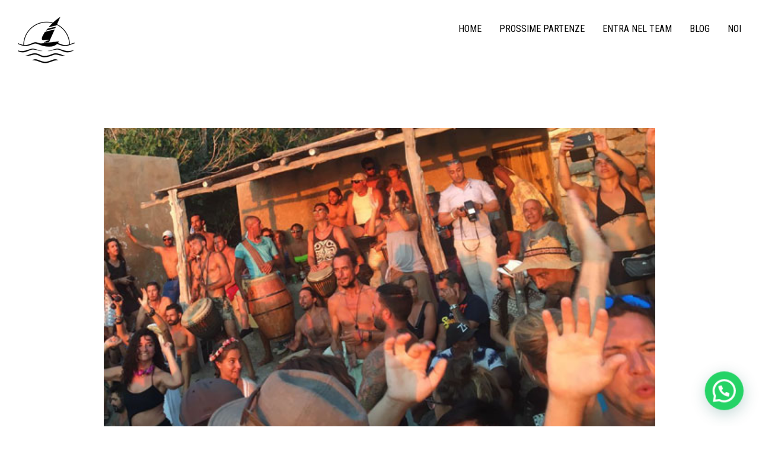

--- FILE ---
content_type: text/html; charset=UTF-8
request_url: https://www.marmaglia.it/ibiza-closing-parties-sailing-week/bongo-beach-ibiza/
body_size: 14678
content:
<!doctype html>
<html lang="it-IT" class="responsive_768 responsive_480">
	<head>


		<meta name="viewport" content="width=device-width, initial-scale=1.0, maximum-scale=1.0" />

<link rel="profile" href="http://gmpg.org/xfn/11" />
<meta charset="UTF-8">
		<title>bongo-beach-ibiza - Marmaglia Adventures | Marmaglia Adventures</title>

		<style type="text/css" id="thb-customizer-imports">@import url(https://fonts.googleapis.com/css?family=Roboto+Condensed:regular);    @import url(https://www.marmaglia.it/wp-content/themes/voyager/css/bundled_fonts/wcmanonegrabta.css); @import url(https://fonts.googleapis.com/css?family=Merriweather:300,300italic,700,700italic);             </style><meta name='robots' content='index, follow, max-image-preview:large, max-snippet:-1, max-video-preview:-1' />

	
	<title>bongo-beach-ibiza - Marmaglia Adventures</title>
	<link rel="canonical" href="https://www.marmaglia.it/ibiza-closing-parties-sailing-week/bongo-beach-ibiza/" />
	<meta property="og:locale" content="it_IT" />
	<meta property="og:type" content="article" />
	<meta property="og:title" content="bongo-beach-ibiza - Marmaglia Adventures" />
	<meta property="og:url" content="https://www.marmaglia.it/ibiza-closing-parties-sailing-week/bongo-beach-ibiza/" />
	<meta property="og:site_name" content="Marmaglia Adventures" />
	<meta property="article:publisher" content="https://www.facebook.com/marmaglia" />
	<meta property="og:image" content="https://www.marmaglia.it/ibiza-closing-parties-sailing-week/bongo-beach-ibiza" />
	<meta property="og:image:width" content="600" />
	<meta property="og:image:height" content="400" />
	<meta property="og:image:type" content="image/jpeg" />
	<script type="application/ld+json" class="yoast-schema-graph">{"@context":"https://schema.org","@graph":[{"@type":"WebPage","@id":"https://www.marmaglia.it/ibiza-closing-parties-sailing-week/bongo-beach-ibiza/","url":"https://www.marmaglia.it/ibiza-closing-parties-sailing-week/bongo-beach-ibiza/","name":"bongo-beach-ibiza - Marmaglia Adventures","isPartOf":{"@id":"https://www.marmaglia.it/#website"},"primaryImageOfPage":{"@id":"https://www.marmaglia.it/ibiza-closing-parties-sailing-week/bongo-beach-ibiza/#primaryimage"},"image":{"@id":"https://www.marmaglia.it/ibiza-closing-parties-sailing-week/bongo-beach-ibiza/#primaryimage"},"thumbnailUrl":"https://www.marmaglia.it/wp-content/uploads/2016/08/bongo-beach-ibiza.jpg","datePublished":"2016-08-04T23:15:13+00:00","breadcrumb":{"@id":"https://www.marmaglia.it/ibiza-closing-parties-sailing-week/bongo-beach-ibiza/#breadcrumb"},"inLanguage":"it-IT","potentialAction":[{"@type":"ReadAction","target":["https://www.marmaglia.it/ibiza-closing-parties-sailing-week/bongo-beach-ibiza/"]}]},{"@type":"ImageObject","inLanguage":"it-IT","@id":"https://www.marmaglia.it/ibiza-closing-parties-sailing-week/bongo-beach-ibiza/#primaryimage","url":"https://www.marmaglia.it/wp-content/uploads/2016/08/bongo-beach-ibiza.jpg","contentUrl":"https://www.marmaglia.it/wp-content/uploads/2016/08/bongo-beach-ibiza.jpg","width":600,"height":400},{"@type":"BreadcrumbList","@id":"https://www.marmaglia.it/ibiza-closing-parties-sailing-week/bongo-beach-ibiza/#breadcrumb","itemListElement":[{"@type":"ListItem","position":1,"name":"Home","item":"https://www.marmaglia.it/"},{"@type":"ListItem","position":2,"name":"Ibiza Closing Parties Sailing Week","item":"https://www.marmaglia.it/ibiza-closing-parties-sailing-week/"},{"@type":"ListItem","position":3,"name":"bongo-beach-ibiza"}]},{"@type":"WebSite","@id":"https://www.marmaglia.it/#website","url":"https://www.marmaglia.it/","name":"Marmaglia Adventures","description":"Vacanze in barca a vela in tutto il mondo e tutto l&#039;anno","potentialAction":[{"@type":"SearchAction","target":{"@type":"EntryPoint","urlTemplate":"https://www.marmaglia.it/?s={search_term_string}"},"query-input":{"@type":"PropertyValueSpecification","valueRequired":true,"valueName":"search_term_string"}}],"inLanguage":"it-IT"}]}</script>
	


<link rel='dns-prefetch' href='//maps.googleapis.com' />
<link rel='dns-prefetch' href='//fonts.googleapis.com' />
<link rel="alternate" title="oEmbed (JSON)" type="application/json+oembed" href="https://www.marmaglia.it/wp-json/oembed/1.0/embed?url=https%3A%2F%2Fwww.marmaglia.it%2Fibiza-closing-parties-sailing-week%2Fbongo-beach-ibiza%2F" />
<link rel="alternate" title="oEmbed (XML)" type="text/xml+oembed" href="https://www.marmaglia.it/wp-json/oembed/1.0/embed?url=https%3A%2F%2Fwww.marmaglia.it%2Fibiza-closing-parties-sailing-week%2Fbongo-beach-ibiza%2F&#038;format=xml" />
<style id='wp-img-auto-sizes-contain-inline-css' type='text/css'>
img:is([sizes=auto i],[sizes^="auto," i]){contain-intrinsic-size:3000px 1500px}
/*# sourceURL=wp-img-auto-sizes-contain-inline-css */
</style>
<link rel='stylesheet' id='thb_theme_fonts-css' href='https://www.marmaglia.it/wp-content/themes/voyager/css/theme-fonts.css' type='text/css' media='all' />
<link rel='stylesheet' id='thb_layout-css' href='https://www.marmaglia.it/wp-content/themes/voyager/css/layout.css' type='text/css' media='all' />
<link rel='stylesheet' id='thb_style_2-css' href='https://www.marmaglia.it/wp-content/themes/voyager-child/style.css' type='text/css' media='all' />
<link rel='stylesheet' id='thb-fontello-css' href='https://www.marmaglia.it/wp-content/themes/voyager/framework/assets/shared/fontello/css/fontello.css' type='text/css' media='all' />
<style id='wp-emoji-styles-inline-css' type='text/css'>

	img.wp-smiley, img.emoji {
		display: inline !important;
		border: none !important;
		box-shadow: none !important;
		height: 1em !important;
		width: 1em !important;
		margin: 0 0.07em !important;
		vertical-align: -0.1em !important;
		background: none !important;
		padding: 0 !important;
	}
/*# sourceURL=wp-emoji-styles-inline-css */
</style>
<style id='wp-block-library-inline-css' type='text/css'>
:root{--wp-block-synced-color:#7a00df;--wp-block-synced-color--rgb:122,0,223;--wp-bound-block-color:var(--wp-block-synced-color);--wp-editor-canvas-background:#ddd;--wp-admin-theme-color:#007cba;--wp-admin-theme-color--rgb:0,124,186;--wp-admin-theme-color-darker-10:#006ba1;--wp-admin-theme-color-darker-10--rgb:0,107,160.5;--wp-admin-theme-color-darker-20:#005a87;--wp-admin-theme-color-darker-20--rgb:0,90,135;--wp-admin-border-width-focus:2px}@media (min-resolution:192dpi){:root{--wp-admin-border-width-focus:1.5px}}.wp-element-button{cursor:pointer}:root .has-very-light-gray-background-color{background-color:#eee}:root .has-very-dark-gray-background-color{background-color:#313131}:root .has-very-light-gray-color{color:#eee}:root .has-very-dark-gray-color{color:#313131}:root .has-vivid-green-cyan-to-vivid-cyan-blue-gradient-background{background:linear-gradient(135deg,#00d084,#0693e3)}:root .has-purple-crush-gradient-background{background:linear-gradient(135deg,#34e2e4,#4721fb 50%,#ab1dfe)}:root .has-hazy-dawn-gradient-background{background:linear-gradient(135deg,#faaca8,#dad0ec)}:root .has-subdued-olive-gradient-background{background:linear-gradient(135deg,#fafae1,#67a671)}:root .has-atomic-cream-gradient-background{background:linear-gradient(135deg,#fdd79a,#004a59)}:root .has-nightshade-gradient-background{background:linear-gradient(135deg,#330968,#31cdcf)}:root .has-midnight-gradient-background{background:linear-gradient(135deg,#020381,#2874fc)}:root{--wp--preset--font-size--normal:16px;--wp--preset--font-size--huge:42px}.has-regular-font-size{font-size:1em}.has-larger-font-size{font-size:2.625em}.has-normal-font-size{font-size:var(--wp--preset--font-size--normal)}.has-huge-font-size{font-size:var(--wp--preset--font-size--huge)}.has-text-align-center{text-align:center}.has-text-align-left{text-align:left}.has-text-align-right{text-align:right}.has-fit-text{white-space:nowrap!important}#end-resizable-editor-section{display:none}.aligncenter{clear:both}.items-justified-left{justify-content:flex-start}.items-justified-center{justify-content:center}.items-justified-right{justify-content:flex-end}.items-justified-space-between{justify-content:space-between}.screen-reader-text{border:0;clip-path:inset(50%);height:1px;margin:-1px;overflow:hidden;padding:0;position:absolute;width:1px;word-wrap:normal!important}.screen-reader-text:focus{background-color:#ddd;clip-path:none;color:#444;display:block;font-size:1em;height:auto;left:5px;line-height:normal;padding:15px 23px 14px;text-decoration:none;top:5px;width:auto;z-index:100000}html :where(.has-border-color){border-style:solid}html :where([style*=border-top-color]){border-top-style:solid}html :where([style*=border-right-color]){border-right-style:solid}html :where([style*=border-bottom-color]){border-bottom-style:solid}html :where([style*=border-left-color]){border-left-style:solid}html :where([style*=border-width]){border-style:solid}html :where([style*=border-top-width]){border-top-style:solid}html :where([style*=border-right-width]){border-right-style:solid}html :where([style*=border-bottom-width]){border-bottom-style:solid}html :where([style*=border-left-width]){border-left-style:solid}html :where(img[class*=wp-image-]){height:auto;max-width:100%}:where(figure){margin:0 0 1em}html :where(.is-position-sticky){--wp-admin--admin-bar--position-offset:var(--wp-admin--admin-bar--height,0px)}@media screen and (max-width:600px){html :where(.is-position-sticky){--wp-admin--admin-bar--position-offset:0px}}

/*# sourceURL=wp-block-library-inline-css */
</style><style id='wp-block-image-inline-css' type='text/css'>
.wp-block-image>a,.wp-block-image>figure>a{display:inline-block}.wp-block-image img{box-sizing:border-box;height:auto;max-width:100%;vertical-align:bottom}@media not (prefers-reduced-motion){.wp-block-image img.hide{visibility:hidden}.wp-block-image img.show{animation:show-content-image .4s}}.wp-block-image[style*=border-radius] img,.wp-block-image[style*=border-radius]>a{border-radius:inherit}.wp-block-image.has-custom-border img{box-sizing:border-box}.wp-block-image.aligncenter{text-align:center}.wp-block-image.alignfull>a,.wp-block-image.alignwide>a{width:100%}.wp-block-image.alignfull img,.wp-block-image.alignwide img{height:auto;width:100%}.wp-block-image .aligncenter,.wp-block-image .alignleft,.wp-block-image .alignright,.wp-block-image.aligncenter,.wp-block-image.alignleft,.wp-block-image.alignright{display:table}.wp-block-image .aligncenter>figcaption,.wp-block-image .alignleft>figcaption,.wp-block-image .alignright>figcaption,.wp-block-image.aligncenter>figcaption,.wp-block-image.alignleft>figcaption,.wp-block-image.alignright>figcaption{caption-side:bottom;display:table-caption}.wp-block-image .alignleft{float:left;margin:.5em 1em .5em 0}.wp-block-image .alignright{float:right;margin:.5em 0 .5em 1em}.wp-block-image .aligncenter{margin-left:auto;margin-right:auto}.wp-block-image :where(figcaption){margin-bottom:1em;margin-top:.5em}.wp-block-image.is-style-circle-mask img{border-radius:9999px}@supports ((-webkit-mask-image:none) or (mask-image:none)) or (-webkit-mask-image:none){.wp-block-image.is-style-circle-mask img{border-radius:0;-webkit-mask-image:url('data:image/svg+xml;utf8,<svg viewBox="0 0 100 100" xmlns="http://www.w3.org/2000/svg"><circle cx="50" cy="50" r="50"/></svg>');mask-image:url('data:image/svg+xml;utf8,<svg viewBox="0 0 100 100" xmlns="http://www.w3.org/2000/svg"><circle cx="50" cy="50" r="50"/></svg>');mask-mode:alpha;-webkit-mask-position:center;mask-position:center;-webkit-mask-repeat:no-repeat;mask-repeat:no-repeat;-webkit-mask-size:contain;mask-size:contain}}:root :where(.wp-block-image.is-style-rounded img,.wp-block-image .is-style-rounded img){border-radius:9999px}.wp-block-image figure{margin:0}.wp-lightbox-container{display:flex;flex-direction:column;position:relative}.wp-lightbox-container img{cursor:zoom-in}.wp-lightbox-container img:hover+button{opacity:1}.wp-lightbox-container button{align-items:center;backdrop-filter:blur(16px) saturate(180%);background-color:#5a5a5a40;border:none;border-radius:4px;cursor:zoom-in;display:flex;height:20px;justify-content:center;opacity:0;padding:0;position:absolute;right:16px;text-align:center;top:16px;width:20px;z-index:100}@media not (prefers-reduced-motion){.wp-lightbox-container button{transition:opacity .2s ease}}.wp-lightbox-container button:focus-visible{outline:3px auto #5a5a5a40;outline:3px auto -webkit-focus-ring-color;outline-offset:3px}.wp-lightbox-container button:hover{cursor:pointer;opacity:1}.wp-lightbox-container button:focus{opacity:1}.wp-lightbox-container button:focus,.wp-lightbox-container button:hover,.wp-lightbox-container button:not(:hover):not(:active):not(.has-background){background-color:#5a5a5a40;border:none}.wp-lightbox-overlay{box-sizing:border-box;cursor:zoom-out;height:100vh;left:0;overflow:hidden;position:fixed;top:0;visibility:hidden;width:100%;z-index:100000}.wp-lightbox-overlay .close-button{align-items:center;cursor:pointer;display:flex;justify-content:center;min-height:40px;min-width:40px;padding:0;position:absolute;right:calc(env(safe-area-inset-right) + 16px);top:calc(env(safe-area-inset-top) + 16px);z-index:5000000}.wp-lightbox-overlay .close-button:focus,.wp-lightbox-overlay .close-button:hover,.wp-lightbox-overlay .close-button:not(:hover):not(:active):not(.has-background){background:none;border:none}.wp-lightbox-overlay .lightbox-image-container{height:var(--wp--lightbox-container-height);left:50%;overflow:hidden;position:absolute;top:50%;transform:translate(-50%,-50%);transform-origin:top left;width:var(--wp--lightbox-container-width);z-index:9999999999}.wp-lightbox-overlay .wp-block-image{align-items:center;box-sizing:border-box;display:flex;height:100%;justify-content:center;margin:0;position:relative;transform-origin:0 0;width:100%;z-index:3000000}.wp-lightbox-overlay .wp-block-image img{height:var(--wp--lightbox-image-height);min-height:var(--wp--lightbox-image-height);min-width:var(--wp--lightbox-image-width);width:var(--wp--lightbox-image-width)}.wp-lightbox-overlay .wp-block-image figcaption{display:none}.wp-lightbox-overlay button{background:none;border:none}.wp-lightbox-overlay .scrim{background-color:#fff;height:100%;opacity:.9;position:absolute;width:100%;z-index:2000000}.wp-lightbox-overlay.active{visibility:visible}@media not (prefers-reduced-motion){.wp-lightbox-overlay.active{animation:turn-on-visibility .25s both}.wp-lightbox-overlay.active img{animation:turn-on-visibility .35s both}.wp-lightbox-overlay.show-closing-animation:not(.active){animation:turn-off-visibility .35s both}.wp-lightbox-overlay.show-closing-animation:not(.active) img{animation:turn-off-visibility .25s both}.wp-lightbox-overlay.zoom.active{animation:none;opacity:1;visibility:visible}.wp-lightbox-overlay.zoom.active .lightbox-image-container{animation:lightbox-zoom-in .4s}.wp-lightbox-overlay.zoom.active .lightbox-image-container img{animation:none}.wp-lightbox-overlay.zoom.active .scrim{animation:turn-on-visibility .4s forwards}.wp-lightbox-overlay.zoom.show-closing-animation:not(.active){animation:none}.wp-lightbox-overlay.zoom.show-closing-animation:not(.active) .lightbox-image-container{animation:lightbox-zoom-out .4s}.wp-lightbox-overlay.zoom.show-closing-animation:not(.active) .lightbox-image-container img{animation:none}.wp-lightbox-overlay.zoom.show-closing-animation:not(.active) .scrim{animation:turn-off-visibility .4s forwards}}@keyframes show-content-image{0%{visibility:hidden}99%{visibility:hidden}to{visibility:visible}}@keyframes turn-on-visibility{0%{opacity:0}to{opacity:1}}@keyframes turn-off-visibility{0%{opacity:1;visibility:visible}99%{opacity:0;visibility:visible}to{opacity:0;visibility:hidden}}@keyframes lightbox-zoom-in{0%{transform:translate(calc((-100vw + var(--wp--lightbox-scrollbar-width))/2 + var(--wp--lightbox-initial-left-position)),calc(-50vh + var(--wp--lightbox-initial-top-position))) scale(var(--wp--lightbox-scale))}to{transform:translate(-50%,-50%) scale(1)}}@keyframes lightbox-zoom-out{0%{transform:translate(-50%,-50%) scale(1);visibility:visible}99%{visibility:visible}to{transform:translate(calc((-100vw + var(--wp--lightbox-scrollbar-width))/2 + var(--wp--lightbox-initial-left-position)),calc(-50vh + var(--wp--lightbox-initial-top-position))) scale(var(--wp--lightbox-scale));visibility:hidden}}
/*# sourceURL=https://www.marmaglia.it/wp-includes/blocks/image/style.min.css */
</style>
<style id='global-styles-inline-css' type='text/css'>
:root{--wp--preset--aspect-ratio--square: 1;--wp--preset--aspect-ratio--4-3: 4/3;--wp--preset--aspect-ratio--3-4: 3/4;--wp--preset--aspect-ratio--3-2: 3/2;--wp--preset--aspect-ratio--2-3: 2/3;--wp--preset--aspect-ratio--16-9: 16/9;--wp--preset--aspect-ratio--9-16: 9/16;--wp--preset--color--black: #000000;--wp--preset--color--cyan-bluish-gray: #abb8c3;--wp--preset--color--white: #ffffff;--wp--preset--color--pale-pink: #f78da7;--wp--preset--color--vivid-red: #cf2e2e;--wp--preset--color--luminous-vivid-orange: #ff6900;--wp--preset--color--luminous-vivid-amber: #fcb900;--wp--preset--color--light-green-cyan: #7bdcb5;--wp--preset--color--vivid-green-cyan: #00d084;--wp--preset--color--pale-cyan-blue: #8ed1fc;--wp--preset--color--vivid-cyan-blue: #0693e3;--wp--preset--color--vivid-purple: #9b51e0;--wp--preset--gradient--vivid-cyan-blue-to-vivid-purple: linear-gradient(135deg,rgb(6,147,227) 0%,rgb(155,81,224) 100%);--wp--preset--gradient--light-green-cyan-to-vivid-green-cyan: linear-gradient(135deg,rgb(122,220,180) 0%,rgb(0,208,130) 100%);--wp--preset--gradient--luminous-vivid-amber-to-luminous-vivid-orange: linear-gradient(135deg,rgb(252,185,0) 0%,rgb(255,105,0) 100%);--wp--preset--gradient--luminous-vivid-orange-to-vivid-red: linear-gradient(135deg,rgb(255,105,0) 0%,rgb(207,46,46) 100%);--wp--preset--gradient--very-light-gray-to-cyan-bluish-gray: linear-gradient(135deg,rgb(238,238,238) 0%,rgb(169,184,195) 100%);--wp--preset--gradient--cool-to-warm-spectrum: linear-gradient(135deg,rgb(74,234,220) 0%,rgb(151,120,209) 20%,rgb(207,42,186) 40%,rgb(238,44,130) 60%,rgb(251,105,98) 80%,rgb(254,248,76) 100%);--wp--preset--gradient--blush-light-purple: linear-gradient(135deg,rgb(255,206,236) 0%,rgb(152,150,240) 100%);--wp--preset--gradient--blush-bordeaux: linear-gradient(135deg,rgb(254,205,165) 0%,rgb(254,45,45) 50%,rgb(107,0,62) 100%);--wp--preset--gradient--luminous-dusk: linear-gradient(135deg,rgb(255,203,112) 0%,rgb(199,81,192) 50%,rgb(65,88,208) 100%);--wp--preset--gradient--pale-ocean: linear-gradient(135deg,rgb(255,245,203) 0%,rgb(182,227,212) 50%,rgb(51,167,181) 100%);--wp--preset--gradient--electric-grass: linear-gradient(135deg,rgb(202,248,128) 0%,rgb(113,206,126) 100%);--wp--preset--gradient--midnight: linear-gradient(135deg,rgb(2,3,129) 0%,rgb(40,116,252) 100%);--wp--preset--font-size--small: 13px;--wp--preset--font-size--medium: 20px;--wp--preset--font-size--large: 36px;--wp--preset--font-size--x-large: 42px;--wp--preset--spacing--20: 0.44rem;--wp--preset--spacing--30: 0.67rem;--wp--preset--spacing--40: 1rem;--wp--preset--spacing--50: 1.5rem;--wp--preset--spacing--60: 2.25rem;--wp--preset--spacing--70: 3.38rem;--wp--preset--spacing--80: 5.06rem;--wp--preset--shadow--natural: 6px 6px 9px rgba(0, 0, 0, 0.2);--wp--preset--shadow--deep: 12px 12px 50px rgba(0, 0, 0, 0.4);--wp--preset--shadow--sharp: 6px 6px 0px rgba(0, 0, 0, 0.2);--wp--preset--shadow--outlined: 6px 6px 0px -3px rgb(255, 255, 255), 6px 6px rgb(0, 0, 0);--wp--preset--shadow--crisp: 6px 6px 0px rgb(0, 0, 0);}:where(.is-layout-flex){gap: 0.5em;}:where(.is-layout-grid){gap: 0.5em;}body .is-layout-flex{display: flex;}.is-layout-flex{flex-wrap: wrap;align-items: center;}.is-layout-flex > :is(*, div){margin: 0;}body .is-layout-grid{display: grid;}.is-layout-grid > :is(*, div){margin: 0;}:where(.wp-block-columns.is-layout-flex){gap: 2em;}:where(.wp-block-columns.is-layout-grid){gap: 2em;}:where(.wp-block-post-template.is-layout-flex){gap: 1.25em;}:where(.wp-block-post-template.is-layout-grid){gap: 1.25em;}.has-black-color{color: var(--wp--preset--color--black) !important;}.has-cyan-bluish-gray-color{color: var(--wp--preset--color--cyan-bluish-gray) !important;}.has-white-color{color: var(--wp--preset--color--white) !important;}.has-pale-pink-color{color: var(--wp--preset--color--pale-pink) !important;}.has-vivid-red-color{color: var(--wp--preset--color--vivid-red) !important;}.has-luminous-vivid-orange-color{color: var(--wp--preset--color--luminous-vivid-orange) !important;}.has-luminous-vivid-amber-color{color: var(--wp--preset--color--luminous-vivid-amber) !important;}.has-light-green-cyan-color{color: var(--wp--preset--color--light-green-cyan) !important;}.has-vivid-green-cyan-color{color: var(--wp--preset--color--vivid-green-cyan) !important;}.has-pale-cyan-blue-color{color: var(--wp--preset--color--pale-cyan-blue) !important;}.has-vivid-cyan-blue-color{color: var(--wp--preset--color--vivid-cyan-blue) !important;}.has-vivid-purple-color{color: var(--wp--preset--color--vivid-purple) !important;}.has-black-background-color{background-color: var(--wp--preset--color--black) !important;}.has-cyan-bluish-gray-background-color{background-color: var(--wp--preset--color--cyan-bluish-gray) !important;}.has-white-background-color{background-color: var(--wp--preset--color--white) !important;}.has-pale-pink-background-color{background-color: var(--wp--preset--color--pale-pink) !important;}.has-vivid-red-background-color{background-color: var(--wp--preset--color--vivid-red) !important;}.has-luminous-vivid-orange-background-color{background-color: var(--wp--preset--color--luminous-vivid-orange) !important;}.has-luminous-vivid-amber-background-color{background-color: var(--wp--preset--color--luminous-vivid-amber) !important;}.has-light-green-cyan-background-color{background-color: var(--wp--preset--color--light-green-cyan) !important;}.has-vivid-green-cyan-background-color{background-color: var(--wp--preset--color--vivid-green-cyan) !important;}.has-pale-cyan-blue-background-color{background-color: var(--wp--preset--color--pale-cyan-blue) !important;}.has-vivid-cyan-blue-background-color{background-color: var(--wp--preset--color--vivid-cyan-blue) !important;}.has-vivid-purple-background-color{background-color: var(--wp--preset--color--vivid-purple) !important;}.has-black-border-color{border-color: var(--wp--preset--color--black) !important;}.has-cyan-bluish-gray-border-color{border-color: var(--wp--preset--color--cyan-bluish-gray) !important;}.has-white-border-color{border-color: var(--wp--preset--color--white) !important;}.has-pale-pink-border-color{border-color: var(--wp--preset--color--pale-pink) !important;}.has-vivid-red-border-color{border-color: var(--wp--preset--color--vivid-red) !important;}.has-luminous-vivid-orange-border-color{border-color: var(--wp--preset--color--luminous-vivid-orange) !important;}.has-luminous-vivid-amber-border-color{border-color: var(--wp--preset--color--luminous-vivid-amber) !important;}.has-light-green-cyan-border-color{border-color: var(--wp--preset--color--light-green-cyan) !important;}.has-vivid-green-cyan-border-color{border-color: var(--wp--preset--color--vivid-green-cyan) !important;}.has-pale-cyan-blue-border-color{border-color: var(--wp--preset--color--pale-cyan-blue) !important;}.has-vivid-cyan-blue-border-color{border-color: var(--wp--preset--color--vivid-cyan-blue) !important;}.has-vivid-purple-border-color{border-color: var(--wp--preset--color--vivid-purple) !important;}.has-vivid-cyan-blue-to-vivid-purple-gradient-background{background: var(--wp--preset--gradient--vivid-cyan-blue-to-vivid-purple) !important;}.has-light-green-cyan-to-vivid-green-cyan-gradient-background{background: var(--wp--preset--gradient--light-green-cyan-to-vivid-green-cyan) !important;}.has-luminous-vivid-amber-to-luminous-vivid-orange-gradient-background{background: var(--wp--preset--gradient--luminous-vivid-amber-to-luminous-vivid-orange) !important;}.has-luminous-vivid-orange-to-vivid-red-gradient-background{background: var(--wp--preset--gradient--luminous-vivid-orange-to-vivid-red) !important;}.has-very-light-gray-to-cyan-bluish-gray-gradient-background{background: var(--wp--preset--gradient--very-light-gray-to-cyan-bluish-gray) !important;}.has-cool-to-warm-spectrum-gradient-background{background: var(--wp--preset--gradient--cool-to-warm-spectrum) !important;}.has-blush-light-purple-gradient-background{background: var(--wp--preset--gradient--blush-light-purple) !important;}.has-blush-bordeaux-gradient-background{background: var(--wp--preset--gradient--blush-bordeaux) !important;}.has-luminous-dusk-gradient-background{background: var(--wp--preset--gradient--luminous-dusk) !important;}.has-pale-ocean-gradient-background{background: var(--wp--preset--gradient--pale-ocean) !important;}.has-electric-grass-gradient-background{background: var(--wp--preset--gradient--electric-grass) !important;}.has-midnight-gradient-background{background: var(--wp--preset--gradient--midnight) !important;}.has-small-font-size{font-size: var(--wp--preset--font-size--small) !important;}.has-medium-font-size{font-size: var(--wp--preset--font-size--medium) !important;}.has-large-font-size{font-size: var(--wp--preset--font-size--large) !important;}.has-x-large-font-size{font-size: var(--wp--preset--font-size--x-large) !important;}
/*# sourceURL=global-styles-inline-css */
</style>

<style id='classic-theme-styles-inline-css' type='text/css'>
/*! This file is auto-generated */
.wp-block-button__link{color:#fff;background-color:#32373c;border-radius:9999px;box-shadow:none;text-decoration:none;padding:calc(.667em + 2px) calc(1.333em + 2px);font-size:1.125em}.wp-block-file__button{background:#32373c;color:#fff;text-decoration:none}
/*# sourceURL=/wp-includes/css/classic-themes.min.css */
</style>
<link rel='stylesheet' id='dashicons-css' href='https://www.marmaglia.it/wp-includes/css/dashicons.min.css' type='text/css' media='all' />
<link rel='stylesheet' id='essgrid-blocks-editor-css-css' href='https://www.marmaglia.it/wp-content/plugins/essential-grid/public/includes/builders/gutenberg/build/index.css' type='text/css' media='all' />
<link rel='stylesheet' id='titan-adminbar-styles-css' href='https://www.marmaglia.it/wp-content/plugins/anti-spam/assets/css/admin-bar.css' type='text/css' media='all' />
<link rel='stylesheet' id='contact-form-7-css' href='https://www.marmaglia.it/wp-content/plugins/contact-form-7/includes/css/styles.css' type='text/css' media='all' />
<link rel='stylesheet' id='tp-fontello-css' href='https://www.marmaglia.it/wp-content/plugins/essential-grid/public/assets/font/fontello/css/fontello.css' type='text/css' media='all' />
<link rel='stylesheet' id='esg-plugin-settings-css' href='https://www.marmaglia.it/wp-content/plugins/essential-grid/public/assets/css/settings.css' type='text/css' media='all' />
<link rel='stylesheet' id='tp-open-sans-css' href='https://fonts.googleapis.com/css?family=Open+Sans%3A300%2C400%2C600%2C700%2C800' type='text/css' media='all' />
<link rel='stylesheet' id='tp-raleway-css' href='https://fonts.googleapis.com/css?family=Raleway%3A100%2C200%2C300%2C400%2C500%2C600%2C700%2C800%2C900' type='text/css' media='all' />
<link rel='stylesheet' id='tp-droid-serif-css' href='https://fonts.googleapis.com/css?family=Droid+Serif%3A400%2C700' type='text/css' media='all' />
<link rel='stylesheet' id='tp-source-code-pro-css' href='https://fonts.googleapis.com/css?family=Source+Code+Pro%3A300%2C400%2C500%2C600%2C700' type='text/css' media='all' />
<link rel='stylesheet' id='tp-zillaslabhighlight-css' href='https://fonts.googleapis.com/css?family=Zilla+Slab+Highlight%3A400%2C700' type='text/css' media='all' />
<script type="text/javascript" id="jquery-core-js-extra">
/* <![CDATA[ */
var thb_system = {"ajax_url":"https://www.marmaglia.it/wp-admin/admin-ajax.php","frontend_js_url":"https://www.marmaglia.it/wp-content/themes/voyager/framework/assets/frontend/js","page_id":"2915","wp_version":"6.9"};
//# sourceURL=jquery-core-js-extra
/* ]]> */
</script>
<script type="text/javascript" src="https://www.marmaglia.it/wp-includes/js/jquery/jquery.min.js" id="jquery-core-js"></script>
<script type="text/javascript" src="https://www.marmaglia.it/wp-includes/js/jquery/jquery-migrate.min.js" id="jquery-migrate-js"></script>
<script type="text/javascript" id="tp-tools-js-before">
/* <![CDATA[ */
window.ESG ??={};ESG.E ??={};ESG.E.site_url='https://www.marmaglia.it';ESG.E.plugin_url='https://www.marmaglia.it/wp-content/plugins/essential-grid/';ESG.E.ajax_url='https://www.marmaglia.it/wp-admin/admin-ajax.php';ESG.E.nonce='6b2f4ba58e';ESG.E.tptools=true;ESG.E.waitTptFunc ??=[];ESG.F ??={};ESG.F.waitTpt=() =>{if ( typeof jQuery==='undefined' ||!window?._tpt?.regResource ||!ESG?.E?.plugin_url ||(!ESG.E.tptools && !window?.SR7?.E?.plugin_url) ) return setTimeout(ESG.F.waitTpt,29);if (!window._tpt.gsap) window._tpt.regResource({id:'tpgsap',url:ESG.E.tptools && ESG.E.plugin_url+'public/assets/js/libs/tpgsap.js' ||SR7.E.plugin_url + 'public/js/libs/tpgsap.js'});_tpt.checkResources(['tpgsap']).then(() =>{if (window.tpGS && !_tpt?.Back){_tpt.eases=tpGS.eases;Object.keys(_tpt.eases).forEach((e) => {_tpt[e] ===undefined && (_tpt[e]=tpGS[e])});}ESG.E.waitTptFunc.forEach((f) =>{typeof f ==='function' && f();});ESG.E.waitTptFunc=[];});}
//# sourceURL=tp-tools-js-before
/* ]]> */
</script>
<script type="text/javascript" src="https://www.marmaglia.it/wp-content/plugins/essential-grid/public/assets/js/libs/tptools.js" id="tp-tools-js" async="async" data-wp-strategy="async"></script>
<link rel="https://api.w.org/" href="https://www.marmaglia.it/wp-json/" /><link rel="alternate" title="JSON" type="application/json" href="https://www.marmaglia.it/wp-json/wp/v2/media/2915" /><link rel='shortlink' href='https://www.marmaglia.it/?p=2915' />
<script type='text/javascript' data-cfasync='false'>var _mmunch = {'front': false, 'page': false, 'post': false, 'category': false, 'author': false, 'search': false, 'attachment': false, 'tag': false};_mmunch['post'] = true; _mmunch['postData'] = {"ID":2915,"post_name":"bongo-beach-ibiza","post_title":"bongo-beach-ibiza","post_type":"attachment","post_author":"2","post_status":"inherit"}; _mmunch['postCategories'] = []; _mmunch['postTags'] = false; _mmunch['postAuthor'] = {"name":"andrea","ID":2};_mmunch['attachment'] = true;</script><script data-cfasync="false" src="//a.mailmunch.co/app/v1/site.js" id="mailmunch-script" data-plugin="mc_mm" data-mailmunch-site-id="102169" async></script>	
<!--[if lt IE 9]>
	<script src="//html5shim.googlecode.com/svn/trunk/html5.js"></script>
<![endif]--><style type="text/css" id="thb-customizer"></style><style type="text/css">.full_slideshow .slide {
    background-size: cover !important;
    background-repeat: no-repeat;
    background-position: center center !important;
}

figure.wp-block-embed {
    margin: 0 0 1em;
}
figure.wp-block-image.size-full {
	margin:0 !important
}
.wp-block-image figure img {
	margin-bottom:0.5em;
}
.wp-block-image figcaption {
	margin-top:0;
    margin-bottom: 1em;
}
.home-destinations.hide-now {display:none !important;}

.thb-scrollup.thb-go-top,
.loop-post-content .loop-post-meta,
.loop-post-content p.thb-post-date,
.thb-trip-posts .thb-trip-post-meta {display: none !important;}

a.hmail, a.hwhatsapp{
    font-size: 1.25em;
    color: #fff !important;
}
a.hmail:hover, a.hwhatsapp:hover{
    font-size: 1.3em;
    color: #fff !important;
}

#custom_html-2 {padding: 2em !important;}
.home #custom_html-2,
.page-id-1351 #custom_html-2{padding: 0 !important;}
.home-destinations-hide {display:none}

.thb-text h1, .comment_body h1 {
    font-size: 2.5em;
    line-height: 1.25em;
}

#sb_instagram .sbi_photo {
}
#sb_instagram.sbi_col_3 #sbi_images .sbi_item {    width: 100%; padding:0 !important}

.wpcf7 form.sent .wpcf7-response-output {
	border-color: #46b450; /* Green */
	background: #46b450;
	color: #FFF;
	FONT-WEIGHT: BOLD;
	MARGIN: 1EM 0 1EM 0;
}</style>
		<script>
          (function(i,s,o,g,r,a,m){i['GoogleAnalyticsObject']=r;i[r]=i[r]||function(){
          (i[r].q=i[r].q||[]).push(arguments)},i[r].l=1*new Date();a=s.createElement(o),
          m=s.getElementsByTagName(o)[0];a.async=1;a.src=g;m.parentNode.insertBefore(a,m)
          })(window,document,'script','//www.google-analytics.com/analytics.js','ga');

          ga('create', 'UA-29328210-1', 'marmaglia.it');
          ga('send', 'pageview');

          document.addEventListener( 'wpcf7mailsent', function( event ) {
              ga('send', 'event', 'Contact Form', 'submit', '/ibiza-closing-parties-sailing-week/bongo-beach-ibiza/');
          }, false );
        </script>

        
        <script>
        !function(f,b,e,v,n,t,s){if(f.fbq)return;n=f.fbq=function(){n.callMethod?
        n.callMethod.apply(n,arguments):n.queue.push(arguments)};if(!f._fbq)f._fbq=n;
        n.push=n;n.loaded=!0;n.version='2.0';n.queue=[];t=b.createElement(e);t.async=!0;
        t.src=v;s=b.getElementsByTagName(e)[0];s.parentNode.insertBefore(t,s)}(window,
        document,'script','//connect.facebook.net/en_US/fbevents.js');

        fbq('init', '771071726359964');
        fbq('track', "PageView");</script>
        <noscript><img height="1" width="1" style="display:none"
        src="https://www.facebook.com/tr?id=771071726359964&ev=PageView&noscript=1"
        /></noscript>
        

	     <link rel="stylesheet" href="//cdn.jsdelivr.net/combine/npm/purecss@1.0.0/build/base-min.css,npm/purecss@1.0.0/build/grids-min.css,npm/purecss@1.0.0/build/forms-min.css">
	<link rel='stylesheet' id='joinchat-css' href='https://www.marmaglia.it/wp-content/plugins/creame-whatsapp-me/public/css/joinchat.min.css' type='text/css' media='all' />
</head>
	<body class="attachment wp-singular attachment-template-default single single-attachment postid-2915 attachmentid-2915 attachment-jpeg wp-theme-voyager wp-child-theme-voyager-child logo-left header-layout-a pageheader-alignment-left page-layout-a subtitle-bottom thb-has-side-menu thb-theme thb-desktop">

		
		<div id="thb-main-external-wrapper">

			<div id="thb-header">

	<div class="thb-header-section">

		<div class="thb-header-section-inner-wrapper">

			
			<header class="thb-skin-dark">

				

<div id="logo">
			<span class="hidden">Marmaglia Adventures</span>
	
	<a href="https://www.marmaglia.it/" title="Marmaglia Adventures">
		
							<img src="https://www.marmaglia.it/wp-content/uploads/2015/02/logo-nero.png" alt="" class="thb-standard-logo">
			
							<img src="https://www.marmaglia.it/wp-content/uploads/2025/03/logo-marmaglia.png" alt="" class="thb-white-logo">
			
			</a>
</div>
			</header>

			

<div id="thb-page-header" class="thb-page-header-wrapper thb-skin-dark thb-page-header-disabled">

	<div class="thb-page-header-section">

		<div class="thb-page-header-section-extra-wrapper">

			
			<div class="thb-page-header-section-inner-wrapper hidden">
									<h1 class='page-title entry-title' >bongo-beach-ibiza</h1>				
				
				
							</div>

										
		</div>

	</div>

</div>
		</div>

	</div>

</div>
			<div id="thb-inner-wrapper">
	
		<div id="thb-page-content">

			
			

<div class="thb-main-nav-wrapper thb-skin-dark">

	
		<nav id="main-nav" class="main-navigation primary">
			<h2 class="hidden">Main navigation</h2>
			
							<div class="menu-top-nav-container"><ul id="menu-top-nav-4" class="menu"><li class="menu-item menu-item-type-post_type menu-item-object-page menu-item-home menu-item-3116"><a href="https://www.marmaglia.it/">Home</a></li>
<li class="menu-item menu-item-type-post_type menu-item-object-page menu-item-5086"><a href="https://www.marmaglia.it/prossime-partenze/">Prossime partenze</a></li>
<li class="menu-item menu-item-type-custom menu-item-object-custom menu-item-4042"><a href="/coordinatori/team">Entra nel team</a></li>
<li class="menu-item menu-item-type-post_type menu-item-object-page menu-item-2180"><a href="https://www.marmaglia.it/diario-di-bordo/">Blog</a></li>
<li class="menu-item menu-item-type-post_type menu-item-object-page menu-item-2178"><a href="https://www.marmaglia.it/chi-siamo/">Noi</a></li>
</ul></div>			
					</nav>

			<a id="thb-trigger-open" href="#"><span class="line line-1"></span><span class="line line-2"></span><span class="line line-3"></span></a>	
</div>

			<div class="thb-content-section thb-skin-dark">

				<div class="thb-content-section-inner-wrapper">

					<div id="thb-main-content">

						<section class="entry-attachment thb-text">
				<div class="attachment item-thumb">
			<img width="600" height="400" src="https://www.marmaglia.it/wp-content/uploads/2016/08/bongo-beach-ibiza.jpg" class="attachment-large size-large" alt="" decoding="async" fetchpriority="high" srcset="https://www.marmaglia.it/wp-content/uploads/2016/08/bongo-beach-ibiza.jpg 600w, https://www.marmaglia.it/wp-content/uploads/2016/08/bongo-beach-ibiza-225x150.jpg 225w, https://www.marmaglia.it/wp-content/uploads/2016/08/bongo-beach-ibiza-400x267.jpg 400w, https://www.marmaglia.it/wp-content/uploads/2016/08/bongo-beach-ibiza-300x200.jpg 300w" sizes="(max-width: 600px) 100vw, 600px" />		</div>

	
	<div class="post-meta">
		<h1>bongo-beach-ibiza</h1>
				<div class="entry-caption">
					</div>
		<ul>
			<li><span class="meta-prep meta-prep-author">By</span> <span class="author vcard"><a class="url fn n" href="https://www.marmaglia.it/author/andrea/" title="View all posts by andrea">andrea</a></span></li>
			<li><span class="meta-prep meta-prep-entry-date">Published on</span> <span class="entry-date"><abbr class="published" title="23:15">4 Agosto 2016</abbr></span></li>
			<li>Full size is <a href="https://www.marmaglia.it/wp-content/uploads/2016/08/bongo-beach-ibiza.jpg" title="Link to full-size image">600 &times; 400</a> pixels</li>
		</ul>
	</div>
	</section>

					</div>

				</div>

			</div>

			
		</div>

	
				

<aside id="thb-footer-sidebar" class="thb-skin-light">

	<div class="thb-footer-sidebar-section">

		
		<div class="thb-footer-sidebar-section-inner-wrapper sidebar">

												<div class="col one-third">
						<section id="block-2" class="thb-page-section widget widget_block widget_media_image">
<figure class="wp-block-image size-full"><img decoding="async" src="/wp-content/uploads/2023/07/logo-marmaglia-white.png" alt="Logo Marmaglia" class="wp-image-754"/></figure>
</section>					</div>
																<div class="col two-thirds">
						<section id="block-14" class="thb-page-section widget widget_block"><div id="databiz">
<h3>Marmaglia S.L.</h3>
<h4>TRAVEL AGENCY &amp; TOUR OPERATOR</h4>
<p>Cif / Vat: B13779962<br>
Blvd Chajofe S/n - Edificio Edén, Local 104 Los Cristianos<br>
38650 - Arona (Santa Cruz de Tenerife) - Spagna<br>
Registro Mercantil de Santa Cruz de Tenerife n° TF-70244<br>
Código de identificación: I-AV-0004871.1<br>
Polizza RC n° TAEDS002638</p>
<div class="contatti-footer">
<div>
<h5>CONTATTI ITALIA</h5>
<p><a href="mailto:info@marmaglia.it">info@marmaglia.it</a><br>
<a href="https://www.marmaglia.it">www.marmaglia.it</a><br>
<a href="tel:+393338690958">+39 333 8690958</a></p>
</div>
<div>
<h5>CONTATTI SPAGNA</h5>
<p><a href="mailto:office@marmaglia.es&nbsp;">office@marmaglia.es&nbsp;</a><br>
<a href="https://www.marmaglia.es">www.marmaglia.es</a><br>
<a href="tel:+34667838138">+34 667 838138</a></p>
</div>
</div></div></section>					</div>
							
		</div>

		
	</div>

</aside>


				

	<footer id="thb-footer" class="thb-skin-light">

		<div class="thb-footer-section">

			<div class="thb-footer-section-inner-wrapper">

									<div id="thb-copyright">
						Copyright © 2023 – Marmaglia S.L.					</div>
				
									<div id="thb-social-icons">
													<a href="https://www.youtube.com/user/MarmagliaTube" class="thb-social-icon thb-youtube">
								social_youtube							</a>
													<a href="https://instagram.com/marmaglia_adventures/" class="thb-social-icon thb-instagram">
								social_instagram							</a>
													<a href="https://twitter.com/Marmaglia" class="thb-social-icon thb-twitter">
								social_twitter							</a>
													<a href="https://www.facebook.com/marmaglia" class="thb-social-icon thb-facebook">
								social_facebook							</a>
													<a href="https://plus.google.com/105892704517422690673/posts" class="thb-social-icon thb-googleplus">
								social_googleplus							</a>
											</div>
				
			</div>

		</div>

	</footer>


</div>


</div>










<a href="#" class="thb-scrollup thb-go-top">Go top</a>

<aside id="slide-menu-container"
	class="thb-skin-light">
	<a id="thb-trigger-close" href="#">Close</a>

	<div class="slide-menu-container-wrapper">
				
				<nav id="slide-nav" class="slide-navigation mobile">
			<h2 class="hidden">Secondary navigation</h2>
					<div class="menu-top-nav-container"><ul id="menu-top-nav-7" class="menu"><li class="menu-item menu-item-type-post_type menu-item-object-page menu-item-home menu-item-3116"><a href="https://www.marmaglia.it/">Home</a></li>
<li class="menu-item menu-item-type-post_type menu-item-object-page menu-item-5086"><a href="https://www.marmaglia.it/prossime-partenze/">Prossime partenze</a></li>
<li class="menu-item menu-item-type-custom menu-item-object-custom menu-item-4042"><a href="/coordinatori/team">Entra nel team</a></li>
<li class="menu-item menu-item-type-post_type menu-item-object-page menu-item-2180"><a href="https://www.marmaglia.it/diario-di-bordo/">Blog</a></li>
<li class="menu-item menu-item-type-post_type menu-item-object-page menu-item-2178"><a href="https://www.marmaglia.it/chi-siamo/">Noi</a></li>
</ul></div>				</nav>

							</div>

</aside>


				<script type="speculationrules">
{"prefetch":[{"source":"document","where":{"and":[{"href_matches":"/*"},{"not":{"href_matches":["/wp-*.php","/wp-admin/*","/wp-content/uploads/*","/wp-content/*","/wp-content/plugins/*","/wp-content/themes/voyager-child/*","/wp-content/themes/voyager/*","/*\\?(.+)"]}},{"not":{"selector_matches":"a[rel~=\"nofollow\"]"}},{"not":{"selector_matches":".no-prefetch, .no-prefetch a"}}]},"eagerness":"conservative"}]}
</script>

<div class="joinchat joinchat--right" data-settings='{"telephone":"393338690958","mobile_only":false,"button_delay":3,"whatsapp_web":true,"qr":false,"message_views":1,"message_delay":10,"message_badge":false,"message_send":"","message_hash":"2513026e"}' hidden aria-hidden="false">
	<div class="joinchat__button" role="button" tabindex="0" aria-label="Hai bisogno di informazioni? Scrivici Open chat">
									<div class="joinchat__tooltip" aria-hidden="true"><div>Hai bisogno di informazioni? Scrivici</div></div>
			</div>
					<div class="joinchat__chatbox" role="dialog" aria-labelledby="joinchat__label" aria-modal="true">
			<div class="joinchat__header">
				<div id="joinchat__label">
											<a href="https://join.chat/en/powered/?site=Marmaglia%20Adventures&#038;url=https%3A%2F%2Fwww.marmaglia.it%2Fibiza-closing-parties-sailing-week%2Fbongo-beach-ibiza" rel="nofollow noopener" target="_blank">
							Powered by <svg width="81" height="18" viewbox="0 0 1424 318"><title>Joinchat</title><path d="m171 7 6 2 3 3v5l-1 8a947 947 0 0 0-2 56v53l1 24v31c0 22-6 43-18 63-11 19-27 35-48 48s-44 18-69 18c-14 0-24-3-32-8-7-6-11-13-11-23a26 26 0 0 1 26-27c7 0 13 2 19 6l12 12 1 1a97 97 0 0 0 10 13c4 4 7 6 10 6 4 0 7-2 10-6l6-23v-1c2-12 3-28 3-48V76l-1-3-3-1h-1l-11-2c-2-1-3-3-3-7s1-6 3-7a434 434 0 0 0 90-49zm1205 43c4 0 6 1 6 3l3 36a1888 1888 0 0 0 34 0h1l3 2 1 8-1 8-3 1h-35v62c0 14 2 23 5 28 3 6 9 8 16 8l5-1 3-1c2 0 3 1 5 3s3 4 2 6c-4 10-11 19-22 27-10 8-22 12-36 12-16 0-28-5-37-15l-8-13v1h-1c-17 17-33 26-47 26-18 0-31-13-39-39-5 12-12 22-21 29s-19 10-31 10c-11 0-21-4-29-13-7-8-11-18-11-30 0-10 2-17 5-23s9-11 17-15c13-7 35-14 67-21h1v-11c0-11-2-19-5-26-4-6-8-9-14-9-3 0-5 1-5 4v1l-2 15c-2 11-6 19-11 24-6 6-14 8-23 8-5 0-9-1-13-4-3-3-5-8-5-13 0-11 9-22 26-33s38-17 60-17c41 0 62 15 62 46v58l1 11 2 8 2 3h4l5-3 1-1-1-13v-88l-3-2-12-1c-1 0-2-3-2-7s1-6 2-6c16-4 29-9 40-15 10-6 20-15 31-25 1-2 4-3 7-3zM290 88c28 0 50 7 67 22 17 14 25 34 25 58 0 26-9 46-27 61s-42 22-71 22c-28 0-50-7-67-22a73 73 0 0 1-25-58c0-26 9-46 27-61s42-22 71-22zm588 0c19 0 34 4 45 12 11 9 17 18 17 29 0 6-3 11-7 15s-10 6-17 6c-13 0-24-8-33-25-5-11-10-18-13-21s-6-5-9-5c-8 0-11 6-11 17a128 128 0 0 0 32 81c8 8 16 12 25 12 8 0 16-3 24-10 1-1 3 0 6 2 2 2 3 3 3 5-5 12-15 23-29 32s-30 13-48 13c-24 0-43-7-58-22a78 78 0 0 1-22-58c0-25 9-45 27-60s41-23 68-23zm-402-3 5 2 3 3-1 10a785 785 0 0 0-2 53v76c1 3 2 4 4 4l11 3 11-3c3 0 4-1 4-4v-82l-1-2-3-2-11-1-2-6c0-4 1-6 2-6a364 364 0 0 0 77-44l5 2 3 3v12a393 393 0 0 0-1 21c5-10 12-18 22-25 9-8 21-11 34-11 16 0 29 5 38 14 10 9 14 22 14 39v88c0 3 2 4 4 4l11 3c1 0 2 2 2 6 0 5-1 7-2 7h-1a932 932 0 0 1-49-2 462 462 0 0 0-48 2c-2 0-3-2-3-7 0-3 1-6 3-6l8-3 3-1 1-3v-62c0-14-2-24-6-29-4-6-12-9-22-9l-7 1v99l1 3 3 1 8 3h1l2 6c0 5-1 7-3 7a783 783 0 0 1-47-2 512 512 0 0 0-51 2h-1a895 895 0 0 1-49-2 500 500 0 0 0-50 2c-1 0-2-2-2-7 0-4 1-6 2-6l11-3c2 0 3-1 4-4v-82l-1-3-3-1-11-2c-1 0-2-2-2-6l2-6a380 380 0 0 0 80-44zm539-75 5 2 3 3-1 9a758 758 0 0 0-2 55v42h1c5-9 12-16 21-22 9-7 20-10 32-10 16 0 29 5 38 14 10 9 14 22 14 39v88c0 2 2 3 4 4l11 2c1 0 2 2 2 7 0 4-1 6-2 6h-1a937 937 0 0 1-49-2 466 466 0 0 0-48 2c-2 0-3-2-3-6s1-7 3-7l8-2 3-2 1-3v-61c0-14-2-24-6-29-4-6-12-9-22-9l-7 1v99l1 2 3 2 8 2h1c1 1 2 3 2 7s-1 6-3 6a788 788 0 0 1-47-2 517 517 0 0 0-51 2c-1 0-2-2-2-6 0-5 1-7 2-7l11-2c3-1 4-2 4-5V71l-1-3-3-1-11-2c-1 0-2-2-2-6l2-6a387 387 0 0 0 81-43zm-743 90c-8 0-12 7-12 20a266 266 0 0 0 33 116c3 3 6 4 9 4 8 0 12-6 12-20 0-17-4-38-11-65-8-27-15-44-22-50-3-4-6-5-9-5zm939 65c-6 0-9 4-9 13 0 8 2 16 7 22 5 7 10 10 15 10l6-2v-22c0-6-2-11-7-15-4-4-8-6-12-6zM451 0c10 0 18 3 25 10s10 16 10 26a35 35 0 0 1-35 36c-11 0-19-4-26-10-7-7-10-16-10-26s3-19 10-26 15-10 26-10zm297 249c9 0 16-3 22-8 6-6 9-12 9-20s-3-15-9-21-13-8-22-8-16 3-22 8-9 12-9 21 3 14 9 20 13 8 22 8z"/></svg>
						</a>
									</div>
				<div class="joinchat__close" role="button" tabindex="0" aria-label="Chiudi"></div>
			</div>
			<div class="joinchat__scroll">
				<div class="joinchat__content">
					<div class="joinchat__chat"><div class="joinchat__bubble">Ciao possiamo esserti d&#039;aiuto?</div></div>
					<div class="joinchat__open" role="button" tabindex="0">
													<div class="joinchat__open__text">Chatta con noi</div>
												<svg class="joinchat__open__icon" width="60" height="60" viewbox="0 0 400 400">
							<path class="joinchat__pa" d="M168.83 200.504H79.218L33.04 44.284a1 1 0 0 1 1.386-1.188L365.083 199.04a1 1 0 0 1 .003 1.808L34.432 357.903a1 1 0 0 1-1.388-1.187l29.42-99.427"/>
							<path class="joinchat__pb" d="M318.087 318.087c-52.982 52.982-132.708 62.922-195.725 29.82l-80.449 10.18 10.358-80.112C18.956 214.905 28.836 134.99 81.913 81.913c65.218-65.217 170.956-65.217 236.174 0 42.661 42.661 57.416 102.661 44.265 157.316"/>
						</svg>
					</div>
				</div>
			</div>
		</div>
	</div>

<script type="text/javascript">
var sbiajaxurl = "https://www.marmaglia.it/wp-admin/admin-ajax.php";
</script>
<script type="text/javascript" src="https://www.marmaglia.it/wp-content/plugins/anti-spam/assets/js/anti-spam.js" id="anti-spam-script-js"></script>
<script type="text/javascript" src="https://www.marmaglia.it/wp-includes/js/dist/hooks.min.js" id="wp-hooks-js"></script>
<script type="text/javascript" src="https://www.marmaglia.it/wp-includes/js/dist/i18n.min.js" id="wp-i18n-js"></script>
<script type="text/javascript" id="wp-i18n-js-after">
/* <![CDATA[ */
wp.i18n.setLocaleData( { 'text direction\u0004ltr': [ 'ltr' ] } );
//# sourceURL=wp-i18n-js-after
/* ]]> */
</script>
<script type="text/javascript" src="https://www.marmaglia.it/wp-content/plugins/contact-form-7/includes/swv/js/index.js" id="swv-js"></script>
<script type="text/javascript" id="contact-form-7-js-translations">
/* <![CDATA[ */
( function( domain, translations ) {
	var localeData = translations.locale_data[ domain ] || translations.locale_data.messages;
	localeData[""].domain = domain;
	wp.i18n.setLocaleData( localeData, domain );
} )( "contact-form-7", {"translation-revision-date":"2025-11-18 20:27:55+0000","generator":"GlotPress\/4.0.3","domain":"messages","locale_data":{"messages":{"":{"domain":"messages","plural-forms":"nplurals=2; plural=n != 1;","lang":"it"},"This contact form is placed in the wrong place.":["Questo modulo di contatto \u00e8 posizionato nel posto sbagliato."],"Error:":["Errore:"]}},"comment":{"reference":"includes\/js\/index.js"}} );
//# sourceURL=contact-form-7-js-translations
/* ]]> */
</script>
<script type="text/javascript" id="contact-form-7-js-before">
/* <![CDATA[ */
var wpcf7 = {
    "api": {
        "root": "https:\/\/www.marmaglia.it\/wp-json\/",
        "namespace": "contact-form-7\/v1"
    }
};
//# sourceURL=contact-form-7-js-before
/* ]]> */
</script>
<script type="text/javascript" src="https://www.marmaglia.it/wp-content/plugins/contact-form-7/includes/js/index.js" id="contact-form-7-js"></script>
<script type="text/javascript" src="https://www.marmaglia.it/wp-content/themes/voyager/config/modules/backpack/photogallery/js/jquery.photoset.min.js" id="photoset-js"></script>
<script type="text/javascript" src="https://www.marmaglia.it/wp-content/themes/voyager/config/modules/backpack/photogallery/js/photogallery.js" id="photogallery-js"></script>
<script type="text/javascript" src="https://www.marmaglia.it/wp-content/themes/voyager/config/modules/backpack/like/js/thb-like.js" id="thb_like-js"></script>
<script type="text/javascript" src="https://www.marmaglia.it/wp-content/themes/voyager/framework/assets/frontend/js/thb.toolkit.js" id="thb_toolkit-js"></script>
<script type="text/javascript" src="https://www.marmaglia.it/wp-content/themes/voyager/framework/assets/frontend/js/frontend.js" id="thb_footer_script_4-js"></script>
<script type="text/javascript" src="https://www.marmaglia.it/wp-content/themes/voyager/framework/assets/frontend/js/jquery.easing.1.3.js" id="thb_footer_script_5-js"></script>
<script type="text/javascript" src="https://www.marmaglia.it/wp-content/themes/voyager/framework/assets/frontend/js/froogaloop.min.js" id="thb_footer_script_6-js"></script>
<script type="text/javascript" id="voyager_google_maps-js-before">
/* <![CDATA[ */
window.thb_voyagerInitMap = function() {};
//# sourceURL=voyager_google_maps-js-before
/* ]]> */
</script>
<script type="text/javascript" src="https://maps.googleapis.com/maps/api/js?callback=thb_voyagerInitMap&amp;key=AIzaSyCWocEdAFrfE_Qc9DQd74ILQr6loRoRzdc" id="voyager_google_maps-js"></script>
<script type="text/javascript" src="https://www.marmaglia.it/wp-content/themes/voyager/framework/assets/frontend/js/filter.js" id="thb_footer_script_8-js"></script>
<script type="text/javascript" src="https://www.marmaglia.it/wp-content/themes/voyager/framework/assets/frontend/js/isotope.js" id="thb_footer_script_9-js"></script>
<script type="text/javascript" src="https://www.marmaglia.it/wp-content/themes/voyager/js/modernizr.min.js" id="thb_footer_script_10-js"></script>
<script type="text/javascript" src="https://www.marmaglia.it/wp-content/themes/voyager/js/cssua.min.js" id="thb_footer_script_11-js"></script>
<script type="text/javascript" src="https://www.marmaglia.it/wp-content/themes/voyager/js/jquery.royalslider.min.js" id="thb_footer_script_12-js"></script>
<script type="text/javascript" src="https://www.marmaglia.it/wp-content/themes/voyager/js/jquery.scrollTo.min.js" id="thb_footer_script_13-js"></script>
<script type="text/javascript" src="https://www.marmaglia.it/wp-content/themes/voyager/js/isotope.pkgd.min.js" id="thb_footer_script_14-js"></script>
<script type="text/javascript" src="https://www.marmaglia.it/wp-content/themes/voyager/js/jquery.fitvids.js" id="thb_footer_script_15-js"></script>
<script type="text/javascript" src="https://www.marmaglia.it/wp-content/themes/voyager/js/nprogress.min.js" id="thb_footer_script_16-js"></script>
<script type="text/javascript" src="https://www.marmaglia.it/wp-content/themes/voyager/js/slideshow.js" id="thb_footer_script_17-js"></script>
<script type="text/javascript" src="https://www.marmaglia.it/wp-content/themes/voyager/config/trips/js/infobox.js" id="thb_footer_script_18-js"></script>
<script type="text/javascript" src="https://www.marmaglia.it/wp-content/themes/voyager/js/script.js" id="thb_footer_script_19-js"></script>
<script type="text/javascript" src="https://www.marmaglia.it/wp-content/themes/voyager/config/modules/backpack/general/js/jquery.easypiechart.min.js" id="builder-easypiechart-js"></script>
<script type="text/javascript" src="https://www.marmaglia.it/wp-content/themes/voyager/config/modules/backpack/general/js/odometer.min.js" id="builder-odometer-js"></script>
<script type="text/javascript" src="https://www.marmaglia.it/wp-content/themes/voyager/config/modules/backpack/general/js/general_module_lib.js" id="builder-general-js"></script>
<script type="text/javascript" src="https://www.marmaglia.it/wp-content/themes/voyager/config/modules/backpack/builder/js/builder.js" id="thb_builder-js"></script>
<script type="text/javascript" src="https://www.marmaglia.it/wp-content/plugins/creame-whatsapp-me/public/js/joinchat.min.js" id="joinchat-js" defer="defer" data-wp-strategy="defer" fetchpriority="low"></script>
<script id="wp-emoji-settings" type="application/json">
{"baseUrl":"https://s.w.org/images/core/emoji/17.0.2/72x72/","ext":".png","svgUrl":"https://s.w.org/images/core/emoji/17.0.2/svg/","svgExt":".svg","source":{"concatemoji":"https://www.marmaglia.it/wp-includes/js/wp-emoji-release.min.js"}}
</script>
<script type="module">
/* <![CDATA[ */
/*! This file is auto-generated */
const a=JSON.parse(document.getElementById("wp-emoji-settings").textContent),o=(window._wpemojiSettings=a,"wpEmojiSettingsSupports"),s=["flag","emoji"];function i(e){try{var t={supportTests:e,timestamp:(new Date).valueOf()};sessionStorage.setItem(o,JSON.stringify(t))}catch(e){}}function c(e,t,n){e.clearRect(0,0,e.canvas.width,e.canvas.height),e.fillText(t,0,0);t=new Uint32Array(e.getImageData(0,0,e.canvas.width,e.canvas.height).data);e.clearRect(0,0,e.canvas.width,e.canvas.height),e.fillText(n,0,0);const a=new Uint32Array(e.getImageData(0,0,e.canvas.width,e.canvas.height).data);return t.every((e,t)=>e===a[t])}function p(e,t){e.clearRect(0,0,e.canvas.width,e.canvas.height),e.fillText(t,0,0);var n=e.getImageData(16,16,1,1);for(let e=0;e<n.data.length;e++)if(0!==n.data[e])return!1;return!0}function u(e,t,n,a){switch(t){case"flag":return n(e,"\ud83c\udff3\ufe0f\u200d\u26a7\ufe0f","\ud83c\udff3\ufe0f\u200b\u26a7\ufe0f")?!1:!n(e,"\ud83c\udde8\ud83c\uddf6","\ud83c\udde8\u200b\ud83c\uddf6")&&!n(e,"\ud83c\udff4\udb40\udc67\udb40\udc62\udb40\udc65\udb40\udc6e\udb40\udc67\udb40\udc7f","\ud83c\udff4\u200b\udb40\udc67\u200b\udb40\udc62\u200b\udb40\udc65\u200b\udb40\udc6e\u200b\udb40\udc67\u200b\udb40\udc7f");case"emoji":return!a(e,"\ud83e\u1fac8")}return!1}function f(e,t,n,a){let r;const o=(r="undefined"!=typeof WorkerGlobalScope&&self instanceof WorkerGlobalScope?new OffscreenCanvas(300,150):document.createElement("canvas")).getContext("2d",{willReadFrequently:!0}),s=(o.textBaseline="top",o.font="600 32px Arial",{});return e.forEach(e=>{s[e]=t(o,e,n,a)}),s}function r(e){var t=document.createElement("script");t.src=e,t.defer=!0,document.head.appendChild(t)}a.supports={everything:!0,everythingExceptFlag:!0},new Promise(t=>{let n=function(){try{var e=JSON.parse(sessionStorage.getItem(o));if("object"==typeof e&&"number"==typeof e.timestamp&&(new Date).valueOf()<e.timestamp+604800&&"object"==typeof e.supportTests)return e.supportTests}catch(e){}return null}();if(!n){if("undefined"!=typeof Worker&&"undefined"!=typeof OffscreenCanvas&&"undefined"!=typeof URL&&URL.createObjectURL&&"undefined"!=typeof Blob)try{var e="postMessage("+f.toString()+"("+[JSON.stringify(s),u.toString(),c.toString(),p.toString()].join(",")+"));",a=new Blob([e],{type:"text/javascript"});const r=new Worker(URL.createObjectURL(a),{name:"wpTestEmojiSupports"});return void(r.onmessage=e=>{i(n=e.data),r.terminate(),t(n)})}catch(e){}i(n=f(s,u,c,p))}t(n)}).then(e=>{for(const n in e)a.supports[n]=e[n],a.supports.everything=a.supports.everything&&a.supports[n],"flag"!==n&&(a.supports.everythingExceptFlag=a.supports.everythingExceptFlag&&a.supports[n]);var t;a.supports.everythingExceptFlag=a.supports.everythingExceptFlag&&!a.supports.flag,a.supports.everything||((t=a.source||{}).concatemoji?r(t.concatemoji):t.wpemoji&&t.twemoji&&(r(t.twemoji),r(t.wpemoji)))});
//# sourceURL=https://www.marmaglia.it/wp-includes/js/wp-emoji-loader.min.js
/* ]]> */
</script>
</body>
</html>

--- FILE ---
content_type: text/css
request_url: https://www.marmaglia.it/wp-content/themes/voyager-child/style.css
body_size: 5435
content:
/*
Theme Name: Voyager Child theme
Theme URI: http://thehappybit.com
Template: voyager
Author: THBThemes
Author URI: http://thehappybit.com
Description: The ultimate geolocalized WordPress theme
Version: 1.0
License URI: http://themeforest.net/licenses/regular_extended
Tags: black, white, location, one-column, fluid-layout, custom-menu, featured-images, post-formats, translation-ready
*/


#thb-footer-sidebar {background:#222;}
#thb-footer-sidebar figure img { width: 100%; margin: 2em 0;}
#databiz {margin: 0 auto;display: block; width: 100%; text-align: right;}
#databiz h3 {font-weight:bold;font-size:2em;}
#databiz h4 {font-size:1.3em;text-transform: uppercase;font-family: "Roboto Condensed", "Helvetica Neue", Helvetica, Arial, "Lucida Grande", sans-serif;}
#databiz h5 {font-weight:bold; text-transform: uppercase;font-family: "Roboto Condensed", "Helvetica Neue", Helvetica, Arial, "Lucida Grande", sans-serif;}
.contatti-footer {display: flex;}
.contatti-footer div {width: 50%; margin: 2em 0 0;}

@media screen and (max-width: 797px) {
  #databiz {margin: 0 auto;display: block; width: 100%; text-align: left;}
}
.home-main-content .thb-section-inner-wrapper {background:#fff}
.home-main-content .thb-section-column-index-1 .thb-section-column-block,
.home-main-content .thb-section-column-index-1 .thb-section-column-block:last-child {
    padding: 20px;
    margin: 0 15px 15px;
    background: #393939;
}

.home-main-content .thb-section-inner-wrapper {background:#fff}
.home-main-content .thb-section-column-index-1 .thb-section-column-block {
    padding: 20px;
    margin: 0 15px 15px;
    background: #393939;
}
.homepage-main .thb-section-column-index-1 .thb-section-column-block:first-child {
  margin: 0 15px 15px !important;
}
.home-main-content .thb-section-column-index-1 .thb-section-column-block:first-child {
  margin: 25px 15px 15px !important;
}
.home-main-content .thb-section-column-index-1 .thb-section-column-block:last-child {
  padding: 20px !important;
}


.home-main-content .thb-section-column-index-1 .side-fb-box {padding:0;}
.home-main-content .thb-section-column-index-0 {padding: 40px 40px 120px 0;}
.home-main-content .thb-section-column-index-1 {
    background-color: rgba(39, 97, 163, 1);
    color: #fff;
    padding: 0;
  background: #fff url('/wp-content/themes/voyager-child/img/ancora.png') no-repeat bottom right !important;
  background-position:right -35px bottom -35px !important;
}
.home-main-content .thb-section-column-index-1 h1.thb-section-block-title{line-height:1em !important;}
.home-main-content .thb-section-column-index-1 .thb-list-item {line-height:1.5em;display:inline;padding:0 1em 0 0;}
.home-main-content .thb-section-column-index-1 .thb-list-item a {color:#fff !important;}
/*.home-main-content .thb-section-column-index-1 .thb-list-item a:before { content:"\2248";letter-spacing:1em}*/
.home-main-content .thb-section-column-index-1 .thb-list-item a:hover {text-decoration:underline;}

.home-destinations .thb-section .thb-section-column-block { position:relative;}
.home-destinations .thb-post-type-trip {padding:0; position:relative;}
.home-destinations .thb-post-type-trip .thb-section-block-header {
  position: absolute;
  width: 100%;
  margin: 0;
  z-index: 1000;
  top: 50%;
  /*-webkit-transform: translateY(-50%);*/
  -ms-transform: translateY(-50%);
  transform: translateY(-50%);
}
.home-destinations .thb-post-type-trip .thb-section-block-header .thb-section-block-title {text-align:center; font-size:160%;}
.home-destinations .thb-post-type-trip .thb-section-block-header .thb-section-block-title a {
  color: #fff;
  font-size: 2em;
  line-height: 1em;
  padding: 0;
  margin: 0;
  font-weight: bold;
}

.home-destinations .thb-post-type-trip .thb-section-block-header .thb-section-block-title a span {
    font-size: 0.5em;
    line-height: 1em;
  display:block;
}
.home-destinations .thb-post-type-trip .item-thumb {margin:0}
.item-thumb .thb-overlay:before,
.thb-portfolio-grid-a .thb-work-overlay:before,
.thb-portfolio-carousel .thb-work-overlay:before {
  content: "";
  height: 36px;
  width: 36px;
  line-height: 36px;
  font-size: 36px;
  margin-top: -18px;
  margin-left: -18px;
  position: absolute;
  top: 50%;
  left: 50%;
  color: white;
  /*-webkit-transition: all 0.3s cubic-bezier(0.23, 1, 0.32, 1);*/
  -moz-transition: all 0.3s cubic-bezier(0.23, 1, 0.32, 1);
  transition: all 0.3s cubic-bezier(0.23, 1, 0.32, 1);
}



.home-destinations .no-bottom {padding-bottom:0 !important}
.home-destinations .only-text .thb-section-block-header,
.home-destinations .only-text .thb-read-more {display:none;}
.home-destinations .only-text .thb-text {padding:1.5em;
  background: rgba(255,255,255,1);
  background: -moz-linear-gradient(bottom, rgba(255,255,255,1) 0%, rgba(255,255,255,1) 34%, rgba(245,245,245,1) 75%, rgba(237,237,237,1) 95%, rgba(237,237,237,1) 100%);
  /*background: -webkit-gradient(left bottom, left top, color-stop(0%, rgba(255,255,255,1)), color-stop(34%, rgba(255,255,255,1)), color-stop(75%, rgba(245,245,245,1)), color-stop(95%, rgba(237,237,237,1)), color-stop(100%, rgba(237,237,237,1)));
  background: -webkit-linear-gradient(bottom, rgba(255,255,255,1) 0%, rgba(255,255,255,1) 34%, rgba(245,245,245,1) 75%, rgba(237,237,237,1) 95%, rgba(237,237,237,1) 100%);*/
  background: -o-linear-gradient(bottom, rgba(255,255,255,1) 0%, rgba(255,255,255,1) 34%, rgba(245,245,245,1) 75%, rgba(237,237,237,1) 95%, rgba(237,237,237,1) 100%);
  background: -ms-linear-gradient(bottom, rgba(255,255,255,1) 0%, rgba(255,255,255,1) 34%, rgba(245,245,245,1) 75%, rgba(237,237,237,1) 95%, rgba(237,237,237,1) 100%);
  background: linear-gradient(to top, rgba(255,255,255,1) 0%, rgba(255,255,255,1) 34%, rgba(245,245,245,1) 75%, rgba(237,237,237,1) 95%, rgba(237,237,237,1) 100%);
  filter: progid:DXImageTransform.Microsoft.gradient( startColorstr='#ffffff', endColorstr='#ededed', GradientType=0 );
}
.home-destinations .only-text .thb-text p {margin:0;}

.homepage-title .thb-section-block-header .thb-section-block-title {
    background: #fff url('/wp-content/themes/voyager-child/img/subtle_dots.png') repeat left center !important;
}
.homepage-title .thb-section-block-header .thb-section-block-title span {
    padding: 2px 1.5em;
    background: rgba(255,255,255,0.50);
}


.home-events .thb-carousel .thb-post-date {display:block; color:#fff !important; padding:0.5em 0 0; margin:0;}
.home-events .item.list.masonry .thb-loop-image-wrapper + .loop-post-content {margin:0;}
.home-events .item.list.masonry .item-header .thb-post-date {margin:0;}
.home-events .item.list.masonry .item-header + .item-content {margin:0;padding:1em 1.5em;background:#eee;min-height:150px;}
.home-events .item.list.masonry .item-content + .loop-post-meta {display:none;}
.home-events .item.list.masonry .item-header {background:#2761a3 !important;}
.home-events .item.list.masonry .thb-text p {font-size:80%;text-align:left;}
.home-events .item.list.masonry .item-header h1 {padding:0.2em 0 0.4em;}
.home-events .item.list.masonry .item-header h1 a {color:#fff !important; position: relative; top: 2px;}
.home-events .item.list.masonry .thb-read-more {display:none;}

.thb-trip-stop-layout-mosaic-left .thb-trip-content > p:first-child {display:none}
.thb-trip-stop-layout-mosaic-right .thb-trip-content > p:first-child {display:none}
.thb-trip-stop-layout-full {padding:0}
.thb-trip-stop-layout-full .thb-trip-content {width: 55%; background: rgba(0,0,0,0.75); padding: 2em; margin: 4em 0 0;}
.thb-trip-stop.thb-trip-stop-layout-mosaic-right .thb-trip-content {width:55%; padding: 0 2em}
.thb-trip-stop.thb-trip-stop-layout-mosaic-right .thb-photoset-grid-container {margin: 0; padding:0}

.thb-section-column-block-thb_pricingtable .thb-pricingtable-cell { padding: 0;}
.thb-section-column-block-thb_pricingtable .thb-featured.thb-pricingtable-cell .thb-pricingtable-header {
  padding: 0;
  background: #fc0;
}
.thb-section-column-block-thb_pricingtable .thb-pricingtable-featured {padding: 1em 0;}
.thb-pricingtable-price-wrapper {padding: 4em 0 .5em;}
.thb-section-column-block-thb_pricingtable .thb-pricingtable-features {display:none}
.thb-section-column-block-thb_pricingtable .thb-featured.thb-pricingtable-cell .thb-pricingtable-action {
  padding: 1em 0 1.4em;
  background: #fc0;
}
.thb-section-column-block.section-no-padding {padding:0 !important}


.widget-info-contact,
.quick-contact {
  color:#fff;
  padding:2em !important;
  background: rgb(54, 169, 63) !important;
}
.home .quick-contact {padding: 0 !important;}
.widget-info-contact h3,
.widget-newsletter h3,
.quick-contact h3 {font-size:125%; font-weight:bold;}
.widget-info-contact .widget ul li,
.quick-contact ul li {list-style-type:none; padding:0;}
.widget-info-contact .widget ul li strong,
.quick-contact ul li strong {display:block;}
.widget-info-contact .widget ul li span,
.quick-contact ul li span{
  display:block;
  color:#000;
  background: #fff;
  padding: 0.3em 0.4em 0.2em;
  font-weight: bold;
  font-size: 1.2em;
}




.widget-newsletter {color:#fff; background: #2761a3 !important;}
.widget-newsletter input {border-color:#fff; background:#fff;color:#666;}
.widget-newsletter p { font-size: 0.9em; margin: 0 0 1em;}

#sb_instagram #sbi_images {
  padding:0 !important;
}
#sb_instagram .sbi_photo {
}
#sb_instagram.sbi_col_3 #sbi_images .sbi_item {    width: 100%; padding:0 !important}
/*#sb_instagram.sbi_col_3 #sbi_images .sbi_item {
    width: 33.33%;
    padding: 0 15px 15px 0 !important;
}
#sb_instagram.sbi_col_3 #sbi_images .sbi_item:nth-child(3n+1) {
    padding: 0 20px 30px 0 !important;
}
#sb_instagram.sbi_col_3 #sbi_images .sbi_item:nth-child(3n+2) {
    padding: 0 10px 30px 10px !important;
}
#sb_instagram.sbi_col_3 #sbi_images .sbi_item:nth-child(3n+0) {
    padding: 0 0 30px 20px !important;
}*/

.thb-page-header-section .thb-page-featured-image,
.thb-trip-itinerary-nav ul {display:none;}
.gallery-item a img {width:100%;}



.owl-buttons div { position: absolute; background:#fff; z-index:100; opacity:0.8}
.owl-buttons .owl-prev{ left: 0; top: 100px; }
.owl-buttons .owl-next{ right: 0; top: 100px; }


/* 05.16. Contact Form 7 */
form {margin:1em 0;}
form p {margin:0.5em 0;}
form div._row {overflow:hidden;}
form p._3{width:65%; margin-right:5%; float:left;}
form p._2{width:50%; float:left;}
form p._2.last{width:45%; margin-left:5%; float:left;}
form p._1{width:30%; float:left;}
form label {
    display: inline-block;
    font-family: arial, sans-serif;
    margin-bottom: 0;
    font-size: 1.1em;
}
form select {width: 100%;}
/*.wpcf7-select, .wpcf7-text, .wpcf7-textarea {
	padding: 1.125rem 1.25rem;
    margin: 0;
    font-size: 1.3em;
	font-family: arial, sans-serif; }
.wpcf7-select {width:100%;}
.wpcf7-textarea { height: 13.75rem; margin-bottom: 0; }
.wpcf7-submit { margin-bottom: 0.9375rem; margin-top: 1.25rem; }
	*/
.wpcf7 .wpcf7-response-output { margin: 0.3125rem 0; padding: 0.625rem 1.25rem; }
.wpcf7 .wpcf7-validation-errors { background-color: #faf8d2; border: 2px solid #faf8d2; color: #f7f4bb; }
.wpcf7 .wpcf7-mail-sent-ng { background-color: #ffe5e5; border: 2px solid #ffe5e5; color: #ffcccc; }
.wpcf7 .wpcf7-mail-sent-ok { background-color: #dcf2dc; border: 2px solid #dcf2dc; color: #c9ebc9; }
.wpcf7 .wpcf7-not-valid-tip { margin: 0 0 0.3125rem; }
.wpcf7 div {margin-bottom:0.5em;}

.single-post .thb-header-section .page-subtitle {display:none !important;}
img.aligncenter {width:100%;}
.wpcf7-validation-errors {background:#ff0;}

.wpcf7 .wpcf7-mail-sent-ok {
    background-color: #fc0;
    border: 2px solid #fc0;
    color: #000;
    font-weight: bold;
	margin-bottom: 1.875rem;
}
.wpcf7 .wpcf7-validation-errors {
    background-color: #f00;
    border: 2px solid #f00;
    color: #fff;
    font-weight: bold;
	margin-bottom: 1.275rem;
}

.alert {
	border: 1px solid #333;
    padding: 1.5em;
    background: #ffffcc;
}

.alert h2 {
font-size:2em;margin:0;}
.alert p {margin:0 0 1em;font-size:0.9em}
.wpcf7-select, .wpcf7-text, .wpcf7-textarea {
	padding: 1.125rem 1.25rem;
    margin: 0;
    font-size: 1.3em;
	font-family: arial, sans-serif; }
.wpcf7-select {width:100%;}
.wpcf7-textarea { height: 13.75rem; margin-bottom: 0; }
.wpcf7-submit { margin-bottom: 0.9375rem; margin-top: 1.25rem; }

/*
| ------------------------------------------------------------------------------
| $Slideshow
| ------------------------------------------------------------------------------
*/
.slide .rsVideoContainer { z-index: 1; }
.slide .thb-video-holder { position: relative; width: 100%; height: 100%; z-index: 1; }
.slide .thb-video-holder iframe, .slide .thb-video-holder .wp-video, .slide .thb-video-holder .mejs-video { position: absolute; top: 0px; right: 0px; bottom: 0px; left: 0px; width: 100%; height: 100%; }
.slide .thb-video-holder .wp-video-shortcode { width: 100%; height: 100%; }
.thb-pageheader-parallax .slide { background-position: 50% 0px; }
.thb-pageheader-parallax .slide .thb-fake-background { display: block; background-attachment: fixed; width: 100%; height: 100%; visibility: hidden; }

.full_slideshow { height: 576px; }
.full_slideshow .slide { background-size: cover !important; background-repeat: no-repeat; background-position: center center !important; }
.full_slideshow .rsBullets { display: none; }

.page-content-slideshow .slide { background-size: cover !important; background-repeat: no-repeat; background-position: 50% 0px; }

.thb-section-slideshow { position: absolute; top: 0px; right: 0px; bottom: 0px; left: 0px; }
.thb-section-slideshow .rsBullets { display: none; }

/*
| ------------------------------------------------------------------------------
| $Captions
| ------------------------------------------------------------------------------
*/
.thb-page-loaded .thb-slide-caption .thb-caption-inner-wrapper .thb-caption-texts-wrapper div { -webkit-transition: all 0.5s 0.35s cubic-bezier(0.215, 0.61, 0.355, 1); -moz-transition: all 0.5s 0.35s cubic-bezier(0.215, 0.61, 0.355, 1); transition: all 0.5s 0.35s cubic-bezier(0.215, 0.61, 0.355, 1); }
.thb-page-loaded .thb-slide-caption .thb-caption-inner-wrapper .thb-caption-texts-wrapper div + div { -webkit-transition: all 0.5s 0.5s; -moz-transition: all 0.5s 0.5s; transition: all 0.5s 0.5s; }
.thb-page-loaded .thb-slide-caption .thb-caption-inner-wrapper .thb-caption-texts-wrapper div + div + div { -webkit-transition: all 0.5s 0.7s; -moz-transition: all 0.5s 0.7s; transition: all 0.5s 0.7s; }
.thb-page-loaded .thb-slide-caption .thb-caption-inner-wrapper .thb-caption-texts-wrapper div + div + div + div { -webkit-transition: all 0.5s 0.8s; -moz-transition: all 0.5s 0.8s; transition: all 0.5s 0.8s; }
.thb-page-loaded .rsActiveSlide .thb-slide-caption .thb-caption-inner-wrapper .thb-caption-texts-wrapper > div, .thb-page-loaded .active-slide .thb-slide-caption .thb-caption-inner-wrapper .thb-caption-texts-wrapper > div { -khtml-opacity: 1; -moz-opacity: 1; opacity: 1; filter: alpha(opacity=100); -ms-filter: "progid:DXImageTransform.Microsoft.Alpha(Opacity=100)"; -webkit-transform: translateY(0); -moz-transform: translateY(0); -ms-transform: translateY(0); -o-transform: translateY(0); transform: translateY(0); }

.thb-slide-caption { text-align: center; position: absolute; top: 0px; right: 0px; bottom: 0px; left: 0px; z-index: 50; }
.thb-slide-caption.thb-caption-left { text-align: left; }
.thb-slide-caption.thb-caption-center { text-align: center; }
.thb-slide-caption.thb-caption-right { text-align: right; }
.thb-slide-caption .thb-slide-caption-wrapper { display: table; position: relative; height: 100%; margin: 0 auto; z-index: 20; }
.thb-slide-caption .thb-caption-inner-wrapper { display: table-cell; vertical-align: middle; -webkit-transform: translate3d(0, 0, 0); -moz-transform: translate3d(0, 0, 0); -ms-transform: translate3d(0, 0, 0); -o-transform: translate3d(0, 0, 0); transform: translate3d(0, 0, 0); text-shadow: 0 1px 6px rgba(0, 0, 0, 0.1); }
.thb-slide-caption .thb-caption-inner-wrapper .thb-caption-texts-wrapper > div { position: relative; -khtml-opacity: 0; -moz-opacity: 0; opacity: 0; filter: alpha(opacity=0); -ms-filter: "progid:DXImageTransform.Microsoft.Alpha(Opacity=0)"; -webkit-transform: translateY(10px); -moz-transform: translateY(10px); -ms-transform: translateY(10px); -o-transform: translateY(10px); transform: translateY(10px); }
.thb-slide-caption .thb-caption-inner-wrapper .thb-caption-texts-wrapper > div.thb-heading { -webkit-transform: translateY(30px); -moz-transform: translateY(30px); -ms-transform: translateY(30px); -o-transform: translateY(30px); transform: translateY(30px); }
.thb-slide-caption .thb-caption-inner-wrapper .thb-caption-texts-wrapper > div.thb-heading h1 { display: block; }
.thb-slide-caption .thb-caption-inner-wrapper .thb-caption-texts-wrapper > div.thb-caption { margin-bottom: 0; }
.thb-slide-caption .thb-caption-inner-wrapper .thb-caption-texts-wrapper > div.thb-caption p { margin-bottom: 30px; }
.thb-slide-caption .thb-caption-inner-wrapper .thb-caption-texts-wrapper > div.thb-caption > *:last-child { margin-bottom: 0; }
.thb-slide-caption .thb-caption-inner-wrapper .thb-caption-texts-wrapper > div.thb-heading + .thb-caption, .thb-slide-caption .thb-caption-inner-wrapper .thb-caption-texts-wrapper > div.thb-caption + .thb-heading { margin-top: 12px; }
.thb-slide-caption .thb-call-to { margin-top: 36px; }
.thb-slide-caption .thb-call-to .thb-btn { -webkit-transform: translate3d(0, 0, 0); -moz-transform: translate3d(0, 0, 0); -ms-transform: translate3d(0, 0, 0); -o-transform: translate3d(0, 0, 0); transform: translate3d(0, 0, 0); }

.thb-desktop .thb-main-slideshow .thb-external-video-controls a,
.thb-desktop .thb-main-slideshow .thb-slide-caption .thb-video-controls a {
	position: relative;
	cursor: pointer;
	border-radius: 50%;
	-webkit-backface-visibility: hidden; -webkit-transform: translate3d(0, 0, 0); -moz-transform: translate3d(0, 0, 0); -ms-transform: translate3d(0, 0, 0); -o-transform: translate3d(0, 0, 0); transform: translate3d(0, 0, 0);
	text-indent: -9999em;

	background: rgba(0,0,0,0.5);
	border: 0 !important;
}
.thb-desktop .thb-main-slideshow .thb-external-video-controls a:hover,
.thb-desktop .thb-main-slideshow .thb-slide-caption .thb-video-controls a:hover {
	background: rgba(0,0,0,1);

}
.thb-desktop .thb-main-slideshow .thb-external-video-controls .thb-video-stop:before, .thb-desktop .thb-main-slideshow .thb-slide-caption .thb-video-controls .thb-video-play:before, .thb-desktop .thb-main-slideshow .thb-slide-caption .thb-video-controls .thb-video-stop:before, .thb-desktop .thb-main-slideshow .thb-slide-caption .thb-video-controls .thb-video-mute:before, .thb-desktop .thb-main-slideshow .thb-slide-caption .thb-video-controls .thb-video-unmute:before { text-align: center; position: absolute; top: 0px; left: 0px; cursor: pointer; }

.thb-desktop .thb-main-slideshow .thb-slide-caption .thb-video-controls .thb-video-play, .thb-desktop .thb-main-slideshow .thb-slide-caption .thb-video-controls .thb-video-stop, .thb-desktop .thb-main-slideshow .thb-slide-caption .thb-video-controls .thb-video-mute, .thb-desktop .thb-main-slideshow .thb-slide-caption .thb-video-controls .thb-video-unmute {width: 64px;height: 64px;}
.thb-desktop .thb-main-slideshow .thb-slide-caption .thb-video-controls .thb-video-play:before,
.thb-desktop .thb-main-slideshow .thb-slide-caption .thb-video-controls .thb-video-stop:before,
.thb-desktop .thb-main-slideshow .thb-slide-caption .thb-video-controls .thb-video-mute:before,
.thb-desktop .thb-main-slideshow .thb-slide-caption .thb-video-controls .thb-video-unmute:before {
	width: 64px;
	height: 64px;
	font-size: 41px;
	line-height: 64px;
	color: #fff;
}

.thb-desktop .thb-main-slideshow .thb-external-video-controls .thb-video-stop { width: 64px; height: 64px; }
.thb-desktop .thb-main-slideshow .thb-external-video-controls .thb-video-stop:before { width: 64px; height: 64px; font-size: 32px; line-height: 64px; }


.thb-desktop .thb-main-slideshow .mejs-container .mejs-overlay-play { display: none !important; }
.thb-desktop .thb-main-slideshow .slide-type-embed { position: absolute; top: 0px; right: 0px; bottom: 0px; left: 0px; }
.thb-desktop .thb-main-slideshow .thb-external-video-controls { position: absolute; top: 50%; left: 50%; -khtml-opacity: 0; -moz-opacity: 0; opacity: 0; filter: alpha(opacity=0); -ms-filter: "progid:DXImageTransform.Microsoft.Alpha(Opacity=0)"; -webkit-transition: all 0.15s; -moz-transition: all 0.15s; transition: all 0.15s; visibility: hidden; z-index: 10000; margin-top: -32px; margin-left: -32px; }
.thb-desktop .thb-main-slideshow .thb-external-video-controls .thb-video-stop { display: block; }
.thb-desktop .thb-main-slideshow .thb-external-video-controls .thb-video-stop:before { content: "P"; }
.thb-desktop .thb-main-slideshow:hover.rsVideoPlaying .thb-slide-caption-hide-texts-when-playing .thb-external-video-controls { -khtml-opacity: 1; -moz-opacity: 1; opacity: 1; filter: alpha(opacity=100); -ms-filter: "progid:DXImageTransform.Microsoft.Alpha(Opacity=100)"; visibility: visible; }
.thb-desktop .thb-main-slideshow [data-loop="1"] .mejs-overlay-loading { display: none; }
.thb-desktop .thb-main-slideshow [data-fill="1"] .mejs-controls { display: none; }
.thb-desktop .thb-main-slideshow [data-poster-image="1"] .thb-video-holder { -khtml-opacity: 0; -moz-opacity: 0; opacity: 0; filter: alpha(opacity=0); -ms-filter: "progid:DXImageTransform.Microsoft.Alpha(Opacity=0)"; }
.thb-desktop .thb-main-slideshow [data-muted="1"] .thb-slide-caption .thb-video-controls .thb-mute-controls { display: none; }
.thb-desktop .thb-main-slideshow .thb-slide-caption.thb-caption-left .thb-video-controls { text-align: left; }
.thb-desktop .thb-main-slideshow .thb-slide-caption.thb-caption-center .thb-video-controls { text-align: center; }
.thb-desktop .thb-main-slideshow .thb-slide-caption.thb-caption-right .thb-video-controls { text-align: right; }
.thb-desktop .thb-main-slideshow .thb-slide-caption .thb-video-controls { margin-top: 36px; }
.thb-desktop .thb-main-slideshow .thb-slide-caption .thb-video-controls .thb-play-controls, .thb-desktop .thb-main-slideshow .thb-slide-caption .thb-video-controls .thb-mute-controls { display: inline-block; }

.thb-desktop .thb-main-slideshow .thb-slide-caption .thb-video-controls .thb-mute-controls {
	-khtml-opacity: 0;-moz-opacity: 0;opacity: 0;filter: alpha(opacity=0);-ms-filter: "progid:DXImageTransform.Microsoft.Alpha(Opacity=0)";
	visibility: hidden;

	visibility: visible; -khtml-opacity: 1; -moz-opacity: 1; opacity: 1; filter: alpha(opacity=100); -ms-filter: "progid:DXImageTransform.Microsoft.Alpha(Opacity=100)";
}
.thb-desktop .thb-main-slideshow .thb-slide-caption .thb-video-controls .thb-mute-controls a:hover {	cursor:not-allowed;}

.thb-desktop .thb-main-slideshow .thb-slide-caption .thb-video-controls .thb-play-controls + .thb-mute-controls {margin-left: 0;position: relative;left: 8px;}
.thb-desktop .thb-main-slideshow .thb-slide-caption .thb-video-controls .thb-video-play { display: inline-block; }
.thb-desktop .thb-main-slideshow .thb-slide-caption .thb-video-controls .thb-video-play:before {content: "O";margin-left: 3px;}
.thb-desktop .thb-main-slideshow .thb-slide-caption .thb-video-controls .thb-video-stop { display: none; }
.thb-desktop .thb-main-slideshow .thb-slide-caption .thb-video-controls .thb-video-stop:before { content: "P"; }
.thb-desktop .thb-main-slideshow .thb-slide-caption .thb-video-controls .thb-video-mute { display: inline-block; }
.thb-desktop .thb-main-slideshow .thb-slide-caption .thb-video-controls .thb-video-mute:before { content: "Y"; }
.thb-desktop .thb-main-slideshow .thb-slide-caption .thb-video-controls .thb-video-unmute { display: none; }
.thb-desktop .thb-main-slideshow .thb-slide-caption .thb-video-controls .thb-video-unmute:before { content: "2"; }
.thb-desktop .thb-main-slideshow .thb-slide-caption-hide-texts-when-playing .thb-caption-inner-wrapper .thb-caption-texts-wrapper { -khtml-opacity: 1; -moz-opacity: 1; opacity: 1; filter: alpha(opacity=100); -ms-filter: "progid:DXImageTransform.Microsoft.Alpha(Opacity=100)"; -webkit-transition: opacity 0.3s; -moz-transition: opacity 0.3s; transition: opacity 0.3s; }
.thb-desktop .thb-main-slideshow .thb-muted .thb-mute-controls .thb-video-mute { display: none; }
.thb-desktop .thb-main-slideshow .thb-muted .thb-mute-controls .thb-video-unmute { display: inline-block; }
.thb-desktop .thb-main-slideshow.rsVideoPlaying .thb-video-controls .thb-video-play { display: none; }
.thb-desktop .thb-main-slideshow.rsVideoPlaying .thb-video-controls .thb-video-stop { display: inline-block; }
.thb-desktop .thb-main-slideshow.rsVideoPlaying .thb-video-controls .thb-video-stop, .thb-desktop .thb-main-slideshow.rsVideoPlaying .thb-video-controls .thb-video-mute, .thb-desktop .thb-main-slideshow.rsVideoPlaying .thb-video-controls .thb-video-unmute { -khtml-opacity: 0; -moz-opacity: 0; opacity: 0; filter: alpha(opacity=0); -ms-filter: "progid:DXImageTransform.Microsoft.Alpha(Opacity=0)"; visibility: hidden; }
.thb-desktop .thb-main-slideshow.rsVideoPlaying:hover .thb-video-controls .thb-video-stop, .thb-desktop .thb-main-slideshow.rsVideoPlaying:hover .thb-video-controls .thb-video-mute, .thb-desktop .thb-main-slideshow.rsVideoPlaying:hover .thb-video-controls .thb-video-unmute { -khtml-opacity: 1; -moz-opacity: 1; opacity: 1; filter: alpha(opacity=100); -ms-filter: "progid:DXImageTransform.Microsoft.Alpha(Opacity=100)"; visibility: visible; }
.thb-desktop .thb-main-slideshow.rsVideoPlaying .rsActiveSlide .thb-slide-caption-hide-texts-when-playing .thb-caption-inner-wrapper .thb-caption-texts-wrapper, .thb-desktop .thb-main-slideshow.rsVideoPlaying .active-slide .thb-slide-caption-hide-texts-when-playing .thb-caption-inner-wrapper .thb-caption-texts-wrapper { -khtml-opacity: 0; -moz-opacity: 0; opacity: 0; filter: alpha(opacity=0); -ms-filter: "progid:DXImageTransform.Microsoft.Alpha(Opacity=0)"; }

.thb-desktop .thb-main-slideshow.rsVideoPlaying .rsActiveSlide .thb-mute-controls,
.thb-desktop .thb-main-slideshow.rsVideoPlaying .active-slide .thb-mute-controls {
	visibility: visible; -khtml-opacity: 1; -moz-opacity: 1; opacity: 1; filter: alpha(opacity=100); -ms-filter: "progid:DXImageTransform.Microsoft.Alpha(Opacity=100)";
}
.thb-desktop .thb-main-slideshow.rsVideoPlaying .rsActiveSlide .thb-mute-controls a:hover,
.thb-desktop .thb-main-slideshow.rsVideoPlaying .active-slide .thb-mute-controls a:hover{
	cursor:pointer;
}

.thb-desktop .thb-main-slideshow.rsVideoPlaying [data-poster-image="1"] .thb-video-holder { -khtml-opacity: 1; -moz-opacity: 1; opacity: 1; filter: alpha(opacity=100); -ms-filter: "progid:DXImageTransform.Microsoft.Alpha(Opacity=100)"; background-color: #000; }
.thb-desktop .thb-main-slideshow .slide-type-embed .rsPlayBtn, .thb-desktop .thb-main-slideshow .slide-type-embed .rsCloseVideoBtn { display: none; }



/* TOP ARTICLE */
.top-paragraph {font-size:1.4em;}
.top-first-paragraph {font-size:1.4em;}
.top-list {font-size:1.2em;}
.top-list dt {font-size:1.2em;}

.info-box h3, .info-box h4, .info-viaggio h3, 
h3.wp-block-heading, h4.wp-block-heading {    
  font-weight: 700;
  text-transform: uppercase;
  margin: 0 0 0.33em;
  padding: 0;
  font-family: 'Roboto Condensed';
  line-height: 1.15em;
  font-size: 1.75em;
}
.info-box h4, h4.wp-block-heading {font-size: 1.25em;}
.info-box p{
  margin:0 0 1em;
}
.info-box ul{}
.info-box li{  
  font-size: 0.9em;
  margin: 0;
}

.thb-desktop .thb-section-row .thb-section-column {
    -khtml-opacity: 1;
    -moz-opacity: 1;
    opacity: 1;
    filter: alpha(opacity=1);
    -ms-filter: "progid:DXImageTransform.Microsoft.Alpha(Opacity=1)";
}
.info-corso h4, .info-covid h4 {margin:0;}
.info-vacanza {
  background: #1f82a9;
  padding: 2.5em;
  margin: 0 0 2em;
  color: #fff;
  font-size: 1em;
}
.info-assicurazione {
  background: #fc0;
  color: #000;
    padding: 2.5em;
  margin: 0 0 2em;
  font-size: 1em;
}
.info-assicurazione * {
  color:#000;
}
.thb-skin-dark .thb-text .info-vacanza a {color:#fff; font-weight: bold; border-bottom: 2px solid #fff;}
.thb-skin-dark .thb-text .info-vacanza a:hover {color:#feb616; border-color: #feb616;}
.info-corso {
  background: #378632;
}
.info-covid {background: #9c449d;}
.info-list li {
    list-style: none;
    border-bottom: 1px dashed #aaa;
    padding: 0.5em;
}
.info-list li:last-child {
    border-bottom: 0;
}
.info-list li strong {
    font-size: 1.2em;
}
.home-events .owl-buttons .owl-prev, .home-events .owl-buttons .owl-next {
    top: 180px;
}
.thb-text p {
    -webkit-hyphens: none;
    -moz-hyphens: none;
    -ms-hyphens: none;
    hyphens: none;
}
.info-viaggio {
    float: left;
    width: 45%;
    overflow: hidden;
}
.info-programma {
    float: right;
    width: 40%;
    margin: 0 0 2em 5%;
    overflow: hidden;
}
.info-programma h3,
.info-programma h4  {
    font-weight: 700;
    text-transform: uppercase;
    margin: 0 0 0.33em;
    padding: 0;
    font-family: 'Roboto Condensed';
    line-height: 1.15em;
    font-size: 1.75em;
}
.info-programma h4 { font-size: 1.25em;}
.thb-text .info-programma ul li {     
  font-size: 0.9em;
  margin: 0;
}
.callout {
  display: flex;
  padding: 0;
  margin: 2em 0px;
  clear: both;
  text-align: left;
  width: 100%;
}
.callout .btn,
.thb-skin-dark form .wpcf7-form-control.wpcf7-submit {
  display: -webkit-inline-box;
  display: -ms-inline-flexbox;
  align-items: center;
  padding: 0.75em 1em;
  cursor: pointer;
  -ms-flex-align: center;
  background-color: #fc0;
  color: #000;
  border: 0;
  -webkit-transition: background-color 0.3s ease;
  transition: background-color 0.3s ease;
  -webkit-box-align: center;
  flex-grow: 1;
  text-align: center;
}
.callout .btn__text, .thb-skin-dark form .wpcf7-form-control.wpcf7-submit {
  font-size: 2em;
  line-height: 1;
  color: #000000;
  text-transform: uppercase;
  -webkit-transition: color 0.3s ease;
  transition: color 0.3s ease;
  font-weight: 500;
  font-family: 'Roboto Condensed';
  border-radius: 0;
  text-align: center;
  display: block;
  margin: 0 auto;
}



.esg-grid-wrap-container {margin: 2em 0px;}



.widget-prossime-partenze {margin: 2em 0px;}
.dataTables_length {display:none;}
#events tr th {background-color:#ccefff;}
.thb-section .thb-section-extra { padding: 1em 0 2em;}
.marmaglia-event.thb-section .thb-section-column-block {margin: 0px 0 0 30px;}


.thb-skin-dark form .wpcf7-form-control.wpcf7-submit {
    font-size:1.75em;
}
.callout .btn:hover .btn__text,
.thb-skin-dark form .wpcf7-form-control.wpcf7-submit:hover {
    color: #fff;
}
.callout .btn:hover,
.thb-skin-dark form .wpcf7-form-control.wpcf7-submit:hover {
    background-color: #000;
}
nav.thb-page-section, .thb-related {
    display: none;
}
@media only screen and (max-width: 990px) {
    .info-viaggio,
    .info-programma {
        display: block;
        margin: auto auto 2em;
        float: none;
        width: auto;
    }
}
@media only screen and (max-width: 797px) {


	.home-main-content .thb-section-column-index-1 .thb-section-column-block,
	.home-main-content .thb-section-column-index-1 .thb-section-column-block:last-child {
	    padding: 2em;
	    margin: 0 0 1em;
	}

	.home-main-content .thb-section-column-index-1 .thb-section-column-block {
	    padding: 2em;
	    margin: 0 0 1em;
	}
	.homepage-main .thb-section-column-index-1 .thb-section-column-block:first-child {
		margin: 0 0 1em !important;
	}
	.home-main-content .thb-section-column-index-1 .thb-section-column-block:first-child {
	  margin: 0 0 1em !important;
	}
	.home-main-content .thb-section-column-index-1 .thb-section-column-block:last-child {
	  padding: 2em !important;
	}
	.home-main-content .thb-section-column-index-1 .side-fb-box {
	    display:none;
	}

	.thb-photogallery-container li:last-child {display:none;}
}


--- FILE ---
content_type: application/javascript
request_url: https://www.marmaglia.it/wp-content/themes/voyager/js/script.js
body_size: 5792
content:
(function($) {
	"use strict";

	/**
	 * Trip map.
	 */
	$.fn.tripMap = function( options ) {
		if ( typeof google === "undefined" ) {
			return;
		}

		options = $.extend( {
			"zoom": 12,
			"mapTypeId": google.maps.MapTypeId.ROADMAP,
			"center": [ 10, 10 ],
			"styles": [],
			"markers": [], // { latitude: '', longitude: '', title: '', marker: '' }
			"itinerary_enabled": false,
			"itinerary_geodesic": false,
			"itinerary_strokeColor": '#FFFFFF',
			"itinerary_strokeOpacity": 1.0,
			"itinerary_strokeWeight": 10,
			"markerClickCallback": function( marker, info, map, index, instance ) {
				// var visible_index = 0;

				// console.log( index );

				// $.each( instance._markers, function( i ) {
				// 	if ( instance._markers[i].visible === true ) {
				// 		instance._markers[i].visible_index = visible_index;
				// 		visible_index++;
				// 	}
				// 	else {
				// 		instance._markers[i].visible_index = false;
				// 	}
				// } );

				// console.log( marker.visible_index );

				// if ( marker.visible_index !== false && $( "#stop-" + marker.visible_index ).length ) {
				// 	$.scrollTo( $( "#stop-" + marker.visible_index ).position().top, 350, "easeInOutCubic" );
				// }

				if ( $( ".thb-trip-stop[data-index='" + index + "']" ).length ) {
					$.scrollTo( $( ".thb-trip-stop[data-index='" + index + "']" ).position().top, 350, "easeInOutCubic" );
				}
			},
			"markerOutCallback": function( marker, info, map, index, instance ) {
				info.close();
			},
			"markerHoverCallback": function( marker, info, map, index, instance ) {
				$.each( instance._markers, function( i ) {
					if ( instance._infos[i] !== undefined ) {
						instance._infos[i].close();
					}
				} );
				info.open( map, marker );
			}
		}, options );

		return this.each( function() {
			var self = $( this ),
				map = this;

			self._markers = [];
			self._infos = [];

			self.init = function() {
				var is_mobile = $( "body" ).hasClass( "thb-mobile" ),
					center = new google.maps.LatLng( options.center[0], options.center[1] ),
					map_options = {
						"zoom": options.zoom,
						"mapTypeId": options.mapTypeId,
						"center": center,
						"styles": options.styles,
						"scrollwheel": false,
						"draggable": is_mobile ? false : true,
						"panControl": true,
						"panControlOptions": {
							position: google.maps.ControlPosition.RIGHT_BOTTOM
						},
						"zoomControlOptions": {
							position: google.maps.ControlPosition.LEFT_BOTTOM
						},
						// "disableDefaultUI": true
					};

				if ( options.itinerary_enabled ) {
					map_options.geodesic = options.itinerary_geodesic;
					map_options.strokeColor = options.itinerary_strokeColor;
					map_options.strokeOpacity = options.itinerary_strokeOpacity;
					map_options.strokeWeight = options.itinerary_strokeWeight;
				}

				self.map = new google.maps.Map( map, map_options );

				$('div').on('touchstart', '.gmnoprint div[title^=Pan]', function () {
					$(this).trigger('click');
					return false;
				});

				$( window ).on( "thbShowMap", function() {
					google.maps.event.trigger( self.map, 'resize' );
					// $( window ).trigger( "resize" );
				} );

				$( window ).on( "resize", function() {
					self.map.setCenter( center );
				} );

				self.placeMarkers();

				if ( options.itinerary_enabled ) {
					self.makeItinerary();
				}
			};

			self.placeMarkers = function() {
				$.each( options.markers, function( index, marker ) {
					var latlong = new google.maps.LatLng( marker["latitude"], marker["longitude"] ),
						marker = new google.maps.Marker( {
							position: latlong,
							map: self.map,
							title: marker["title"],
							animation: google.maps.Animation.DROP,
							icon: marker["marker"],
							visible: marker["visible"]
						} );

						if ( marker["title"] != "" ) {
							var info = new InfoBox( {
								content: marker["title"],
								disableAutoPan: false,
								maxWidth: 150,
								pixelOffset: new google.maps.Size(-120, 6),
								zIndex: null,
								boxStyle: {
									width: "240px"
								},
								infoBoxClearance: new google.maps.Size(1, 1)
							} );

							// var info = new google.maps.InfoWindow({
							// 	content: '<div class="content">' + marker["title"] + '</div>'
							// });

							self._infos.push( info );

							google.maps.event.addListener( marker, 'mouseover', function() {
								options.markerHoverCallback( this, info, self.map, index, self );
							} );

							google.maps.event.addListener( marker, 'mouseout', function() {
								options.markerOutCallback( this, info, self.map, index, self );
							} );
						}

						self._markers.push( marker );

						google.maps.event.addListener( marker, 'click', function() {
							options.markerClickCallback( this, info, self.map, index, self );
						} );
				} );
			};

			self.makeItinerary = function() {
				var itinerary = [];

				$.each( options.markers, function( index, stop ) {
					itinerary.push( new google.maps.LatLng( stop["latitude"], stop["longitude"] ) );
				} );

				var itineraryPath = new google.maps.Polyline( {
					path: itinerary,
					geodesic: options.itinerary_geodesic,
					strokeColor: options.itinerary_strokeColor,
					strokeOpacity: options.itinerary_strokeOpacity,
					strokeWeight: options.itinerary_strokeWeight
				} );

				itineraryPath.setMap( self.map );
			};

			self.init();
		} );
	};

	// -------------------------------------------------------------------------
	// -------------------------------------------------------------------------
	// -------------------------------------------------------------------------

	function mapTrigger() {
		var triggerOpen = $('#thb-show-map'),
			triggerClose = $('#thb-hide-map');

		function openMap() {
			$.thb.transition('.thb-slideshow', function() {
				$( window ).trigger( "thbShowMap" );
				if ( $( 'body' ).hasClass( 'page-layout-d' ) || $( 'body' ).hasClass( 'page-layout-f' ) || $( 'body' ).hasClass( 'page-layout-g' ) ) {
					$('#thb-page-header').css("visibility", "hidden");
				}
			});

			$('#thb-trip-map').css("visibility", "visible");
			$('body').addClass('thb-show-map');
		}

		function closeMap() {
			if ( $( 'body' ).hasClass( 'page-layout-d' ) || $( 'body' ).hasClass( 'page-layout-f' ) || $( 'body' ).hasClass( 'page-layout-g' ) ) {
				$('#thb-page-header').css("visibility", "visible");
			}
			$('body').removeClass('thb-show-map');

			$.thb.transition('.thb-slideshow', function() {
				$('#thb-trip-map').css("visibility", "hidden");
				$( window ).trigger( "thbHideMap" );
			});
		}

		triggerOpen.bind('click', function(){
			if( $("body").hasClass("thb-show-map") ) {
				closeMap();
			} else {
				openMap();
			}
			return false;
		});

		triggerClose.bind('click', function(){
			closeMap();
			return false;
		});
	}

	$(document).ready(function() {
		/**
		 * Single trip.
		 */
		if ( $( "body.single-trip" ).length ) {
			if ( typeof google !== "undefined" ) {
				var options = {
					"styles": $.parseJSON( trip_stops.styles ),
					"zoom": parseInt( trip_stops.zoom, 10 ),
					"mapTypeId": google.maps.MapTypeId[trip_stops.type],
					"itinerary_enabled": parseInt( trip_stops.itinerary, 10 ),
					"itinerary_geodesic": parseInt( trip_stops.geodesic, 10 ),
					"itinerary_strokeColor": trip_stops.strokeColor,
					"itinerary_strokeOpacity": trip_stops.strokeOpacity,
					"itinerary_strokeWeight": trip_stops.strokeWeight,
					"center": trip_stops.center,
					"markers": []
				};

				if ( trip_stops.stops.length > 0 ) {
					$.each( trip_stops.stops, function( index, stop ) {
						// if ( stop.latitude == "" || stop.longitude == "" ) {
						// 	options.itinerary_enabled = false;

						// 	return;
						// }

						if ( index == 0 && options.center.length == 0 ) {
							options.center = [ stop.latitude, stop.longitude ];
						}

						options.markers.push( {
							"latitude": stop.latitude,
							"longitude": stop.longitude,
							"title": stop.label,
							"marker": stop.marker,
							"visible": stop.show_on_map
						} );
					} );
				}
				else {
					options.itinerary_enabled = false;
				}

				// Map
				if ( $( "#thb-trip-map" ).length ) {
					$( "#thb-trip-map" ).tripMap( options );
				}

				// Map trigger
				mapTrigger();

				// Fitted stops
				$( ".thb-trip-stop.thb-trip-stop-fit" ).each( function() {
					var offset = $( "body" ).offset().top,
						window_height = $( window ).height(),
						w_height = window_height - offset;

					$( this ).css( "min-height", w_height );
				} );

				// Stop gallery trigger
				$( ".thb-trip-view-gallery" ).on( "click", function() {
					var stop_id = $( this ).data( "stop" );

					var pictures = [];

					$.each( trip_stops.pictures[stop_id], function() {
						pictures.push( {
							src: this
						} );
					} );

					if ( typeof jQuery.magnificPopup != 'undefined' ) {
						$.magnificPopup.open({
							items: pictures,
							type: 'image',
							gallery: {
								enabled: true
							},
							removalDelay: 200,
							mainClass: 'thb-mfp-skin'
						}, 0);
					}

					return false;
				} );
			}
		}

		/**
		 * Photosets.
		 */
		$( ".thb-photoset-grid" ).each( function() {
			var photoset = $( this );

			$.thb.loadImage( photoset, {
				allLoaded: function() {
					photoset.photosetGrid({
						gutter: photoset.data( "gutter" ) !== undefined ? photoset.data( "gutter" ) : 0,
						onComplete: function() {
							if ( typeof $.magnificPopup != 'undefined' ) {
								var lightbox = photoset.data( "lightbox" ) !== undefined ? parseInt( photoset.data( "lightbox" ), 10 ) : 1;

								if ( lightbox ) {
									photoset.find("img").magnificPopup({
										type: 'image',
										gallery: {
											enabled: true
										},
										removalDelay: 200,
										mainClass: 'thb-mfp-skin'
									});
								}
							}
						}
					});
				}
			} );
		} );

		/**
		 * Side nav menu
		 */
		$( "#slide-menu-container .menu li.menu-item-has-children" )
			.append("<span class='trigger'></span>");

		$( "#slide-menu-container .menu li.menu-item-has-children .trigger" )
			.on( "click", function() {
				var submenu = $( this ).parent().find( "> ul.sub-menu" );

				if ( submenu.hasClass( "open" ) ) {
					submenu.removeClass( "open" );
					submenu.find( "ul" ).removeClass( "open" );
				}
				else {
					submenu.addClass( "open" );
				}

				return false;
			} );

		/**
		 * Main nav toggle
		 */
		function menuToggle() {
			var triggerOpen = $('#thb-trigger-open'),
				triggerClose = $('#thb-trigger-close');

			function openMenu() {
				$('#slide-menu-container').css("visibility", "visible");
				$('body').addClass('menu-open');
			}

			function closeMenu() {
				$('body').removeClass('menu-open');
				$.thb.transition('#slide-menu-container', function() {
					$('#slide-menu-container').css("visibility", "hidden");
				});
			}

			triggerOpen.bind('click', function(){
				if( $("body").hasClass("menu-open") ) {
					closeMenu();
				} else {
					openMenu();
				}
				return false;
			});

			triggerClose.bind('click', function(){
				closeMenu();
				return false;
			});

			$.thb.key("esc", function() {
				if( $("body").hasClass("menu-open") ) {
					closeMenu();
				}
			});
		}

		menuToggle();

		/**
		 * Scroll in page
		 */

		if( ! $('body').hasClass('thb-mobile') ) {
			var smoothScrollSelectors = ".thb-btn.action-primary, .thb-btn.action-secondary, li.menu-item a, .thb-slide-caption .thb-call-to .thb-btn";

			window.thb_scroll_in_page( smoothScrollSelectors );
		}

		/**
		 * Go top
		 */

		if( ! $('body').hasClass('thb-mobile') ) {
			$(window).scroll(function(){
				if ($(this).scrollTop() > 300) {
					$('.thb-scrollup').fadeIn('fast');
				} else {
					$('.thb-scrollup').fadeOut('fast');
				}
			});
		}

		if ( $('.thb-go-top').length ) {
			$('.thb-go-top').click(function(){
				$("html, body").stop().animate({ scrollTop: 0 }, 350, 'easeInOutCubic' );
				return false;
			});
		}

		/**
		 * Menu
		 */

		if ( ! $( "body" ).hasClass( "header-layout-b" ) ) {
			$(".main-navigation > div").menu({
				megaMenu: {
					fixed: true
				}
			});
		}

		/**
		 * FitVids
		 */

		$(".thb-text, .textwidget, .work-slides-container, .format-embed-wrapper, .thb-section-block-thb_video-video-holder").fitVids();

		if ( $( "body" ).hasClass( "thb-desktop") ) {
			$( ".thb-trip-stop-background-appearance-parallax .thb-trip-image-holder" ).thbParallax();
		}

		/**
		 * Fit builder section height to the window height
		 */
		if ( $( ".thb-section" ).length ) {
			$( ".thb-section-extra[data-fit-height='1']" ).each( function() {
				var section = $( this ),
					offset = $( "body" ).offset().top,
					window_height = $( window ).height();

					var w_height = window_height - offset;

				section.css('min-height', w_height );
			} );
		}

		/**
		 * Sections
		 */

		if ( $( "body" ).hasClass( "thb-desktop") ) {
			if ( $( ".thb-section" ).length ) {
				$( ".thb-section-extra[data-parallax='1']" ).each( function() {
					var section = $( this ),
						background_image = section.css( "background-image" ).replace( "url(", "" ).replace( ")", "" );

					if ( background_image == 'none' ) {
						return;
					}

					section.thbParallax();

					// section.parallax('50%', 0.6);
				} );
			}
		}

		/**
		 * Add a page preload
		 */

		if( ! $('body').hasClass('thb-mobile') ) {
			NProgress.configure().start();

			$( ".thb-header-section-inner-wrapper header" ).imagesLoaded( function() {

				var offset = $( "body" ).offset().top,
					window_height = $( window ).height(),
					w_height = window_height - offset,
					logo = $( "#logo" ),
					header = $( ".thb-header-section-inner-wrapper header");

				if ( ! $( 'body' ).hasClass( 'thb-sticky-header' ) && ! $( 'body').hasClass( 'page-layout-g') ) {
					header.css( 'min-height', logo.outerHeight() );
				} else {
					if ( ! $('body').hasClass( 'page-layout-g') ) {
						$( '#thb-main-external-wrapper' ).css( 'padding-top', $( '.thb-header-section-inner-wrapper header' ).outerHeight() );
					}
				}

				if ( ! $( "body" ).hasClass( "page-layout-g" ) && ( $( "body" ).hasClass( "thb-pageheader-parallax" ) && $( "body" ).hasClass( "thb-desktop") ) ) {
					// $(".thb-page-header-image-holder .full_slideshow .slide").parallax("50%",-0.6);
					$(".thb-page-header-image-holder .full_slideshow .slide").thbParallax( { speed: -0.6 } );
				}

				if ( $( "body" ).hasClass( "page-layout-e" ) || $( "body" ).hasClass( "page-layout-f" ) ) {
					if ( $( 'body' ).hasClass( 'thb-sticky-header' ) ) {
						w_height = w_height - $( '.thb-header-section-inner-wrapper header' ).outerHeight();
					}

					// Disabled since we've added a 100vh in the main css stylesheet

					// $( ".thb-page-header-image-holder, .thb-page-header-image-holder .full_slideshow" ).css( "height", w_height );

					// if ( $( "body" ).hasClass( "page-layout-f" ) ) {
						// $( ".thb-page-header-wrapper" ).css( "height", w_height );
					// }
				}

				/**
				 * Fix the content height if there isn't enough content
				 */

				if ( $('#thb-page-content').length > 0 ) {
					var body_height = $('body').height(),
						container = $( "#thb-main-external-wrapper" ),
						container_height = container.outerHeight(),
						w_h = $(window).height() - $('body').offset().top,
						page_content_height = $('#thb-page-content').outerHeight(),
						body_window_diff = w_h - body_height;

					if ( ! $('body').hasClass( 'page-layout-g') ) {
						if ( body_height < w_h ) {
							$('#thb-page-content').css( 'min-height', page_content_height + body_window_diff );
						}
					} else {
						if( $( "body" ).hasClass( "thb-desktop" ) && $.thb.wp.is_larger_than( 990 ) ) {
							w_h = $(window).height() - container.offset().top;

							if ( $( "thb-inner-wrapper" ).outerHeight() < w_h ) {
								$('#thb-page-content').css( 'min-height',  page_content_height + (w_h - $( "#thb-inner-wrapper" ).outerHeight()) );
							}
						}
					}
				}

				setTimeout( function() {
					$( window ).trigger( "resize" );

					NProgress.done();
					setTimeout( function() {
						$("body").addClass("thb-page-loaded");
					}, 250 );
				}, 250 );
			} );
		} else {
			$("body").addClass("thb-page-loaded");
		}

		/**
		 * Blog Masonry
		 */

		if( $( ".thb-masonry-container" ).length ) {
			var blog_masonry = new THB_Isotope( $(".thb-masonry-container") );
		}

		/**
		 * Photogallery.
		 */
		window.thb_isotope_styleAdjust = function() {};

		/**
		 * Portfolio.
		 */
		if ( $( ".thb-portfolio" ).length ) {
			$( ".thb-portfolio" ).each( function() {
				var portfolio = $( this ),
					useAjax = portfolio.attr( "data-ajax" ) == "1",
					isotopeContainer = $( ".thb-grid-layout", portfolio ),
					filter_controls = $( ".filterlist", portfolio ),
					portfolio_pagination = $( ".thb-navigation", portfolio ),
					thb_portfolio_filtering = false;

				if( ! useAjax ) {
					$( "li", filter_controls ).each(function() {
						var data = $(this).data("filter");

						if( data !== "" ) {
							if( ! isotopeContainer.find("[data-filter-" + data + "]").length ) {
								$(this).remove();
							}
						}
					});
				}

				var portfolio_isotope = new THB_Isotope( isotopeContainer, {
					filter: new THB_Filter(isotopeContainer, {
						controls: filter_controls,
						controlsOnClass: "active",
						filter: function( selector ) {

							if ( ! useAjax ) {
								portfolio_isotope.filter( selector );
							}
						}
					})
				});

				isotopeContainer.data( "thb_isotope", portfolio_isotope );

				window.thb_portfolio_reload = function( url, portfolio, callback ) {
					var portfolio_pagination = $( ".thb-navigation", portfolio ),
						isotopeContainer = $( ".thb-grid-layout", portfolio ),
						index = portfolio.index( $( ".thb-portfolio" ) );

					isotopeContainer.data( "thb_isotope" ).remove(function() {
						$.thb.loadUrl(url, {
							method: "POST",
							filter: false,
							complete: function( data ) {
								var target_portfolio = $(data).find( ".thb-portfolio" ).eq( index );

								NProgress.done();
								var items = target_portfolio.find(".thb-grid-layout .item");

								if( portfolio_pagination.length ) {
									if ( target_portfolio.find(".thb-navigation").length ) {
										portfolio_pagination.replaceWith( target_portfolio.find(".thb-navigation") );
									} else {
										portfolio_pagination.html('');
									}
								}
								else {
									isotopeContainer.after( target_portfolio.find(".thb-navigation") );
								}

								isotopeContainer.data( "thb_isotope" ).insert(items, function() {
									thb_portfolio_bind_pagination( portfolio );

									if( callback !== undefined ) {
										callback();
									}
								});
							}
						});
					});
				};

				window.thb_portfolio_bind_pagination = function( portfolio ) {
					$( ".thb-navigation a", portfolio ).on("click", function() {
						NProgress.configure().start();
						thb_portfolio_reload( $(this).attr("href"), portfolio, function() {
							$( window ).trigger( "resize" );
						} );
						return false;
					});
				};

				window.thb_portfolio_bind_filter = function( portfolio ) {
					var filter_controls = $( ".filterlist", portfolio );

					$( "li", filter_controls ).on("click", function() {
						if( thb_portfolio_filtering ) {
							return false;
						}

						thb_portfolio_filtering = true;

						thb_portfolio_reload( $(this).data("href"), portfolio, function() {
							thb_portfolio_filtering = false;
							$( window ).trigger( "resize" );
						} );

						NProgress.configure().start();

						$( "li", filter_controls ).removeClass("active");
						$(this).addClass("active");
						return false;
					});
				};

				if( useAjax ) {
					thb_portfolio_bind_filter( portfolio );
					thb_portfolio_bind_pagination( portfolio );
				}
			} );
		}

		/**
		 * Slideshow
		 */
		if ( $( '.thb-slideshow, .thb-work-slideshow, .thb-section' ).length ) {
			var rsOptions = {
				loop: true,
				slidesSpacing: 0,
				navigateByClick: false,
				addActiveClass: true,
				imageScaleMode: "fill",
				numImagesToPreload: 1,
				keyboardNavEnabled: true,
				video: {
					youTubeCode: '<iframe src="//www.youtube.com/embed/%id%?rel=1&showinfo=0&autoplay=1&wmode=transparent" frameborder="no"></iframe>',
					vimeoCode: '<iframe src="//player.vimeo.com/video/%id%?byline=0&amp;portrait=0&amp;autoplay=1" frameborder="no" webkitAllowFullScreen mozallowfullscreen allowFullScreen></iframe>',
				}
			};

			window.thb_slide_skin_class = function( slide ) {

				var selector = "#thb-header header";

				if ( ! $( 'body' ).hasClass( 'pageheader-layout-a' ) && ! $( 'body' ).hasClass( 'pageheader-layout-b' ) && ! $( 'body' ).hasClass( 'page-layout-g' ) ) {
					selector += ", .thb-main-nav-wrapper";
				}

				$( selector ).removeClass( "thb-skin-light thb-skin-dark thb-skin-" );

				if ( slide.hasClass( "thb-skin-light" ) ) {
					$( selector ).addClass( "thb-skin-light" );
					window.skin_light_class = true;
					window.skin_dark_class = false;
				}
				else {
					$( selector ).addClass( "thb-skin-dark" );
					window.skin_light_class = false;
					window.skin_dark_class = true;
				}
			};

			$( '.thb-slideshow' ).each( function() {

				var thb_slideshow_container = $( this ),
					isMainSlideshow = thb_slideshow_container.hasClass( 'thb-main-slideshow' ),
					hasMultipleSlides = thb_slideshow_container.find( ".slide" ).length > 1,
					hasImages = thb_slideshow_container.find( "img" ).length > 0;

				// Defaults

				if ( isMainSlideshow && window.thb_slideshow ) {
					rsOptions.transitionType = window.thb_slideshow.effect;
				}

				if ( ! hasMultipleSlides ) {
					rsOptions.transitionType = "fade";
					rsOptions.controlNavigation = 'none';
				}

				// Autoplay

				if ( isMainSlideshow && window.thb_slideshow ) {
					if ( window.thb_slideshow.autoplay && window.thb_slideshow.autoplay == "1" ) {
						rsOptions.autoPlay = {
							enabled: true,
							delay: window.thb_slideshow.speed
						};

						if ( typeof window.thb_slideshow.force_autoplay !== "undefined" && window.thb_slideshow.force_autoplay == "1" ) {
							rsOptions.autoPlay.force = true;
						}
					}
				}
				else {
					if ( thb_slideshow_container.hasClass( 'thb-section-slideshow' ) ) {
						rsOptions.keyboardNavEnabled = false;
						rsOptions.transitionType = "fade";
					}
				}

				if ( thb_slideshow_container.hasClass( 'page-content-slideshow' ) ) {
					rsOptions.autoScaleSlider = true;
					rsOptions.autoScaleSliderWidth = 930;
					rsOptions.autoScaleSliderHeight = 523;
				}

				thb_slideshow_container.on( "thbSetupSlide", function( event, thb_slideshow_container, slide ) {
					/**
					 * Skin
					 */
					thb_slide_skin_class( slide );

					if ( $( "body" ).hasClass( "thb-desktop") ) {
						if ( thb_slideshow_container.hasClass( 'thb-main-slideshow' ) && $( "body" ).hasClass( "thb-pageheader-parallax" ) ) {
							// slide.parallax("50%",-0.6);
							slide.thbParallax( { speed: -0.6 } );
						}
						else if ( slide.parents( ".thb-trip-stop-background-appearance-parallax" ).length ) {
							// slide.parallax("50%",-0.6);
							slide.thbParallax( { speed: -0.6 } );
						}
					}

					if ( thb_slideshow_container.hasClass('rsFade') ) {
						$( window ).trigger('resize');
					}
				} );

				thb_slideshow_container.thbRoyalSliderSlideshow( rsOptions );
				// thb_slideshow_start(thb_slideshow_container, rsOptions);
			} );
		}

		/**
		 * Galleries
		 */

		$(".masonry .thb-gallery").each( function() {
			$( this ).royalSlider({
				loopRewind: true,
				slidesSpacing: 0,
				navigateByClick: false,
				imageScaleMode: "fill",
				autoScaleSlider: true,
				autoScaleSliderWidth: 300,
				autoScaleSliderHeight: 300,
				numImagesToPreload: parseInt( $( this ).data( "count" ), 10 ),
				video: {
					youTubeCode: '<iframe src="//www.youtube.com/embed/%id%?rel=1&showinfo=0&autoplay=1&wmode=transparent" frameborder="no"></iframe>',
				}
			});
		} );

		$(".classic .thb-gallery, .single-post .thb-gallery").each( function() {
			$( this ).royalSlider({
				loopRewind: true,
				slidesSpacing: 0,
				navigateByClick: false,
				imageScaleMode: "fill",
				autoScaleSlider: true,
				autoScaleSliderWidth: 930,
				autoScaleSliderHeight: 523,
				numImagesToPreload: parseInt( $( this ).data( "count" ), 10 ),
				video: {
					youTubeCode: '<iframe src="//www.youtube.com/embed/%id%?rel=1&showinfo=0&autoplay=1&wmode=transparent" frameborder="no"></iframe>',
				}
			});
		} );

		/**
		 * Work slideshow
		 */
		if ( $( '.thb-work-slideshow' ).length ) {
			$( '.thb-work-slideshow' ).thbRoyalSliderSlideshow( {
				autoHeight: true,
				autoScaleSlider: false,
				arrowsNav: true,
				fadeinLoadedSlide: false,
				controlNavigationSpacing: 0,
				imageScaleMode: 'none',
				imageAlignCenter: false,
				controlNavigation: 'none',
				// loop: false,
				loopRewind: true,
				numImagesToPreload: 1,
				keyboardNavEnabled: true,
				// usePreloader: false,
				loop: true,
				slidesSpacing: 0,
				navigateByClick: false,
				addActiveClass: true,
				video: {
					youTubeCode: '<iframe src="//www.youtube.com/embed/%id%?rel=1&showinfo=0&autoplay=1&wmode=transparent" frameborder="no"></iframe>',
				}
			} );
		}

	});

})(jQuery);